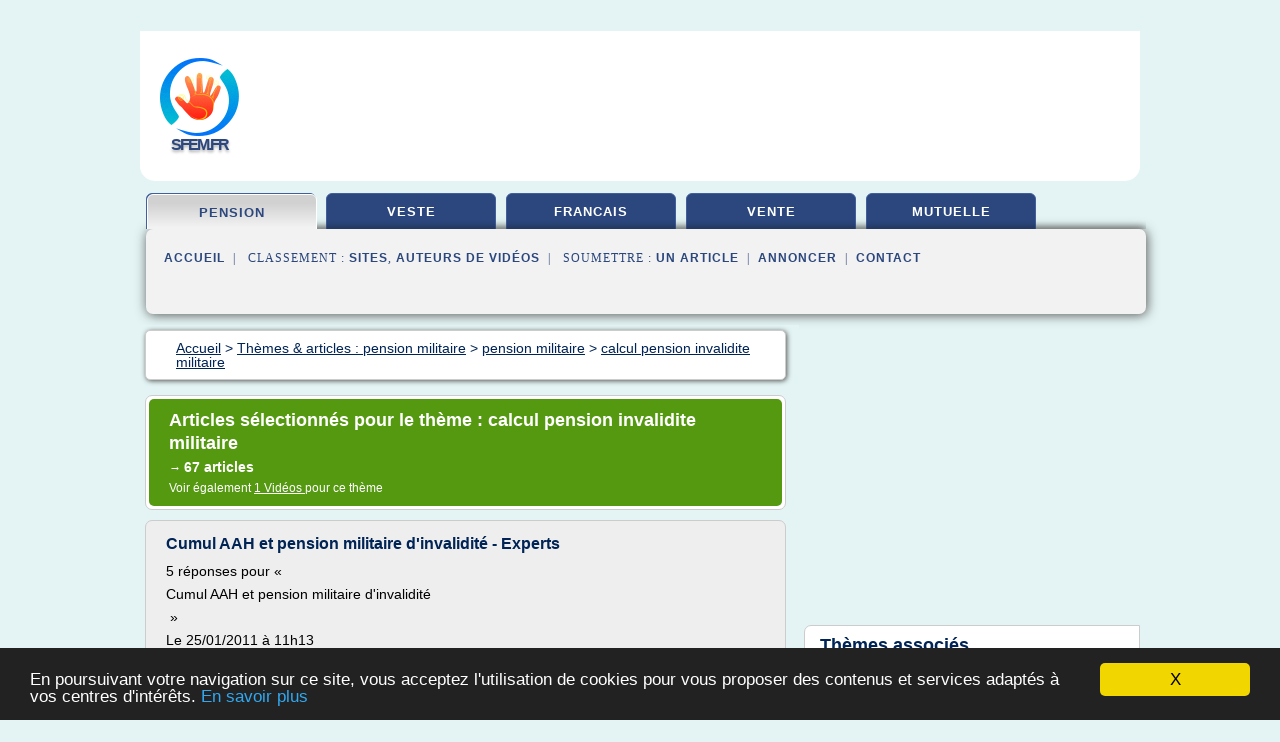

--- FILE ---
content_type: text/html; charset=UTF-8
request_url: https://www.sfem.fr/militaire/c,k/bloglist/calcul+pension+invalidite+militaire,0
body_size: 119235
content:
<html><head><title>calcul pension invalidite militaire :
              Cumul AAH et pension militaire d'invalidit&#xE9; - Experts
                (article) 
              </title><meta http-equiv="content-type" content="text/html; charset=utf-8"/><meta name="description" content="Sites sur calcul pension invalidite militaire: ; "/><meta name="keywords" content="pension militaire, calcul pension invalidite militaire, vid&#xE9;os, article, videos, articles, video, vid&#xE9;o"/><meta content="General" name="rating"/><link href="/taggup/css/style,v2.css" rel="stylesheet" type="text/css"/><link href="/taggup/css/fluid_grid.css" rel="stylesheet" type="text/css"/><link href="/taggup/css/glow-tabs/tabs.css" rel="stylesheet" type="text/css"/><script type="text/javascript" src="/taggup//js/taggup.js"><!--NOT EMPTY--></script><script src="/taggup/domains/common/jquery/js/jquery-1.7.1.min.js"><!--NOT EMPTY--></script><script src="/taggup/domains/common/jquery/js/jquery-ui-1.8.17.custom.min.js"><!--NOT EMPTY--></script><link href="/taggup/domains/common/jquery/css/ui-lightness/jquery-ui-1.8.17.custom.css" media="all" type="text/css" rel="stylesheet"/><script type="text/javascript" src="/taggup/domains/common/windows_js_1.3/javascripts/prototype.js"><!--NOT EMPTY--></script><script type="text/javascript" src="/taggup/domains/common/windows_js_1.3/javascripts/window.js"><!--NOT EMPTY--></script><script type="text/javascript" src="/taggup/domains/common/windows_js_1.3/javascripts/effects.js"><!--NOT EMPTY--></script><script type="text/javascript" src="/taggup/domains/common/windows_js_1.3/javascripts/window_ext.js"><!--NOT EMPTY--></script><link href="/taggup/domains/common/windows_js_1.3/themes/default.css" rel="stylesheet" type="text/css"/><script type="text/javascript">var switchTo5x=true;</script>
<script type="text/javascript" src="https://w.sharethis.com/button/buttons.js"></script>
<script type="text/javascript" src="https://s.sharethis.com/loader.js"></script>

<script type="text/javascript">

   jQuery.noConflict();

   jQuery(document).ready(function(){
     jQuery("a.ext").click(function(){ 
        var url = this.href;

        jQuery.ajax({
        async: false,
        type: "GET",
        url: "/logger", 
        data: {
                sid: Math.random(), 
                clicked: url,
		source: window.location.href
        },
        contentType: "application/x-www-form-urlencoded; charset=UTF-8",
        cache: false
        });
        return true; 
    });
  });

  </script><meta name="viewport" content="width=device-width, initial-scale=1"/><script async="" src="//pagead2.googlesyndication.com/pagead/js/adsbygoogle.js"></script><script>
	  (adsbygoogle = window.adsbygoogle || []).push({
	    google_ad_client: "ca-pub-0960210551554417",
	    enable_page_level_ads: true
	  });
	</script></head><body id="top"><script type="text/javascript">
  window.google_analytics_uacct = "UA-1031560-1"
</script>
<center><div id="fixed_header"><div id="fixed_header_logo"><a href="/"><img border="0" src="/logo.png"/></a></div><div id="fixed_header_menu" style="padding-right: 30px"><a onclick="Element.show('navigation_menu'); Element.hide('show_menu');Element.show('hide_menu');" id="show_menu" style="cursor: pointer">Menu</a><a onclick="Element.hide('navigation_menu'); Element.hide('hide_menu');Element.show('show_menu');" id="hide_menu" style="cursor: pointer">Fermer Menu</a></div></div><script type="text/javascript">
    Element.hide('hide_menu');
  </script><div id="fixed_header_mobile"><div id="fixed_header_logo"><a href="/"><img border="0" src="/logo.png"/></a></div><div id="fixed_header_menu" style="padding-right: 30px"><a onclick="Element.show('navigation_menu'); Element.hide('show_mobile_menu');Element.show('hide_mobile_menu');" id="show_mobile_menu" style="cursor: pointer">Menu</a><a onclick="Element.hide('navigation_menu'); Element.hide('hide_mobile_menu');Element.show('show_mobile_menu');" id="hide_mobile_menu" style="cursor: pointer">Fermer Menu</a></div></div><script type="text/javascript">
    Element.hide('hide_mobile_menu');
  </script><script type="text/javascript"><!--
     if(jQuery(window).outerWidth() > 768){
       jQuery("#fixed_header").hide();
     }

     jQuery(window).resize(function () {
        jQuery("#navigation_menu").hide();
        jQuery("#hide_mobile_menu").hide();
        jQuery("#show_mobile_menu").show();
        jQuery("#hide_menu").hide();
        jQuery("#show_menu").show();
        if (jQuery(this).scrollTop() > 80) {
           jQuery("#fixed_header").show();
        } else {
           jQuery("#fixed_header").hide();
        }
     });


     jQuery(window).scroll(function () { 
	jQuery("#navigation_menu").hide();
	jQuery("#hide_mobile_menu").hide();
	jQuery("#show_mobile_menu").show();
	jQuery("#hide_menu").hide();
	jQuery("#show_menu").show();

	if (jQuery(this).scrollTop() > 80) {
           jQuery("#fixed_header").show();
	} else {
	   jQuery("#fixed_header").hide();
	}
     });

      --></script><div id="container"><!--header-top--><div class="logo_container"><table cellspacing="0" cellpadding="10" border="0"><tr><td align="center">      <a href="/">
        <img border="0" src="/logo.png"/>
      </a>
      <div class="logo"><a>sfem.fr</a></div>

</td><td><div class="header_banner_ad"><!-- CSS dans style,v2.css
-->


<script type="text/javascript">
<!--
        google_ad_client = "pub-0960210551554417";
        /* pageheader */
        google_ad_slot = "9359404680";
        google_ad_width = 728;
        google_ad_height = 90;
        //-->
        </script>
        <script type="text/javascript"
                src="https://pagead2.googlesyndication.com/pagead/show_ads.js">
        <!--NOT EMPTY-->
        </script>




</div></td></tr></table></div><div id="navigation_menu"><ul><li><a href="/index.html">Accueil</a></li><li><a href="/index.html" id="current" class="selected"> Pension Militaire</a></li><li><a href="/militaire/2/veste+militaire.html"> Veste Militaire</a></li><li><a href="/militaire/3/militaire+francais.html"> Militaire Francais</a></li><li><a href="/militaire/4/vente+militaire.html"> Vente Militaire</a></li><li><a href="/militaire/5/mutuelle+militaire.html"> Mutuelle Militaire</a></li><li><a href="/militaire/top/blogs/0">Classement de Sites</a></li><li><a href="/militaire/top/producers/0">Classement Auteurs de Vid&#xE9;os</a></li><li><a rel="nofollow" href="/submit.php">
        Soumettre 
      un article</a></li><li><a rel="nofollow" href="/advertise.php">Annoncer</a></li><li><a rel="nofollow" href="/contact.php">Contact</a></li></ul></div><script type="text/javascript">
             Element.hide('navigation_menu');
           </script><div id="header"><ul id="navigation"><li id="current" class="selected"><a href="/index.html">pension</a></li><li><a href="/militaire/2/veste+militaire.html">veste</a></li><li><a href="/militaire/3/militaire+francais.html">francais</a></li><li><a href="/militaire/4/vente+militaire.html">vente</a></li><li><a href="/militaire/5/mutuelle+militaire.html">mutuelle</a></li><li class="shadow"/></ul><div id="subnavigation"><span>&#xA0;&#xA0;</span><a href="/index.html">Accueil</a><span>&#xA0;&#xA0;|&#xA0;&#xA0; 
        Classement :
      </span><a href="/militaire/top/blogs/0">Sites</a><span>, </span><a href="/militaire/top/producers/0">Auteurs de Vid&#xE9;os</a><span>&#xA0;&#xA0;|&#xA0;&#xA0; 
        Soumettre :
      </span><a rel="nofollow" href="/submit.php">un article</a><span>&#xA0;&#xA0;|&#xA0;&#xA0;</span><a rel="nofollow" href="/advertise.php">Annoncer</a><span>&#xA0;&#xA0;|&#xA0;&#xA0;</span><a rel="nofollow" href="/contact.php">Contact</a><div id="header_ad"><script type="text/javascript"><!--
        google_ad_client = "pub-0960210551554417";
        /* 728x15, created 3/31/11 */
        google_ad_slot = "0839699374";
        google_ad_width = 728;
        google_ad_height = 15;
        //-->
        </script>
        <script type="text/javascript"
        src="https://pagead2.googlesyndication.com/pagead/show_ads.js">
          <!--NOT EMPTY-->
        </script>
</div></div></div><div id="content"><div id="path"><ol vocab="http://schema.org/" typeof="BreadcrumbList" id="path_BreadcrumbList"><li property="itemListElement" typeof="ListItem"><a property="item" typeof="WebPage" href="/index.html"><span property="name">Accueil</span></a><meta property="position" content="1"/></li><li><span> &gt; </span></li><li property="itemListElement" typeof="ListItem"><a class="selected" property="item" typeof="WebPage" href="/index.html"><span property="name">Th&#xE8;mes &amp; articles :
                            pension militaire</span></a><meta property="position" content="2"/></li><li><span> &gt; </span></li><li property="itemListElement" typeof="ListItem"><a href="/militaire/c,k/bloglist/pension+militaire,0" typeof="WebPage" property="item"><span property="name">pension militaire</span></a><meta property="position" content="3"/></li><li><span> &gt; </span></li><li property="itemListElement" typeof="ListItem"><a href="/militaire/c,k/bloglist/calcul+pension+invalidite+militaire,0" typeof="WebPage" property="item"><span property="name">calcul pension invalidite militaire</span></a><meta property="position" content="4"/></li></ol></div><div id="main_content"><div class="pagination"><div class="pagination_inner"><p class="hilite">
        Articles s&#xE9;lectionn&#xE9;s pour le th&#xE8;me : 
      calcul pension invalidite militaire</p><p> 
		      &#x2192; <span class="bold">67
        articles 
      </span></p><p>
         Voir &#xE9;galement
      <a href="/militaire/c,k/videolist/calcul+pension+invalidite+militaire,0">1 
        Vid&#xE9;os
      </a>
        pour ce th&#xE8;me
      </p></div></div><div id="itemList"><div class="evenItem"><h1>Cumul AAH et pension militaire d'invalidit&#xE9; - Experts</h1><p>5 r&#xE9;ponses pour &#xAB;&#xA0;</p><p>Cumul AAH et pension militaire d'invalidit&#xE9;</p><p>&#xA0;&#xBB;</p><p>Le 25/01/2011 &#xE0; 11h13</p><p>[ ! ]</p><p>Bonjour, la pension d'invalidit&#xE9; Militaire et l'AAH peuvent se cumuler, la pension d'invalidit&#xE9; Militaire n'&#xE9;tant d&#xE9;clar&#xE9;e aux imp&#xF4;ts, donc elle n'est pas prise en compte par la C A F seul les revenus imposables rentrent dans le calcul de l'AAH par la CAF.</p><p>Le 25/01/2011 &#xE0; 11h52</p><p>[ ! ]</p><p>Bonjour et merci pour la r&#xE9;ponse, sauriez-vous sur quels textes je pourrais m'appuyer pour faire flancher la C.A.F. pour le cumul de l'A.A.H. et de la pension militaire d'invalidit&#xE9; ? De plus ma pension militaire d'invalidit&#xE9; est...<read_more/></p><p><a target="_blank" href="/militaire/blog/experts-univers.com/0#http://experts-univers.com/cumul-aah-et-pension-militaire-invalidite.html" class="ext" rel="nofollow">
        Lire la suite
      <img class="icon" border="0" src="/taggup/domains/common/ext_arrow.png"/></a></p><p><br/><span class="property">
        Site :
      </span><a href="/militaire/blog/experts-univers.com/0">http://experts-univers.com</a></p><p><span class="property">
        Th&#xE8;mes li&#xE9;s 
      : </span><a href="/militaire/c,k/bloglist/pension+d+invalidite+militaire+et+impots,0" style="font-size: &#10;      12px&#10;    ;">pension d'invalidite militaire et impots</a> /
         <a href="/militaire/c,k/bloglist/code+des+pensions+militaires+d+invalidite,0" style="font-size: &#10;      14px&#10;    ;">code des pensions militaires d'invalidite</a> /
         <a href="/militaire/c,k/bloglist/pension+d+invalidite+militaire+calcul,0" style="font-size: &#10;      14px&#10;    ;">pension d'invalidite militaire calcul</a> /
         <a href="/militaire/c,k/bloglist/pension+militaire+d+invalidite,0" style="font-size: &#10;      16px&#10;    ;">pension militaire d'invalidite</a> /
         <a href="/militaire/c,k/bloglist/code+des+pension+militaire+d+invalidite,0" style="font-size: &#10;      14px&#10;    ;">code des pension militaire d invalidite</a></p><div class="tag_ad">

<style type="text/css">
@media (min-width: 769px) {
div.tag_ad_1_desktop {  }
div.tag_ad_1_mobile { display: none }
}

@media (max-width: 768px) {
div.tag_ad_1_mobile {  }
div.tag_ad_1_desktop { display: none }
}

</style>

<div class="tag_ad_1_desktop">

<script type="text/javascript"><!--
        google_ad_client = "pub-0960210551554417";
        /* 468x15, created 3/31/11 */
        google_ad_slot = "8030561878";
        google_ad_width = 468;
        google_ad_height = 15;
        //-->
        </script>
        <script type="text/javascript"
        src="https://pagead2.googlesyndication.com/pagead/show_ads.js">
          <!--NOT EMPTY-->
        </script>

</div>


<div class="tag_ad_1_mobile">

<script async src="//pagead2.googlesyndication.com/pagead/js/adsbygoogle.js"></script>
<!-- responsive-text-display -->
<ins class="adsbygoogle"
     style="display:block"
     data-ad-client="ca-pub-0960210551554417"
     data-ad-slot="9996705600"
     data-ad-format="auto"></ins>
<script>
(adsbygoogle = window.adsbygoogle || []).push({});
</script>

</div>
</div></div><div class="oddItem"><h2>Dijon | Harmonisation des pensions militaires d&#x2019;invalidit&#xE9;</h2><p>Le Code des pensions militaires d'invalidit&#xE9; et des victimes de la guerre octroie une pension militaire d'invalidit&#xE9; aux militaires quel que soit leur corps d'appartenance pour r&#xE9;parer les cons&#xE9;quences d'une infirmit&#xE9; r&#xE9;sultant de blessures re&#xE7;ues par suite d'&#xE9;v&#xE9;nements de guerre ou d'accidents dont ils ont &#xE9;t&#xE9; victimes &#xE0; l'occasion du service ou de maladies contract&#xE9;es par le fait...<read_more/></p><p><a target="_blank" href="/militaire/blog/www.bienpublic.com/0#http://www.bienpublic.com/grand-dijon/2012/11/21/harmonisation-des-pensions-militaires-d-invalidite" class="ext" rel="nofollow">
        Lire la suite
      <img class="icon" border="0" src="/taggup/domains/common/ext_arrow.png"/></a></p><p><br/><span class="property">
        Site :
      </span><a href="/militaire/blog/www.bienpublic.com/0">http://www.bienpublic.com</a></p><p><span class="property">
        Th&#xE8;mes li&#xE9;s 
      : </span><a href="/militaire/c,k/bloglist/calcul+pension+militaire+d+invalidite+au+taux+du+grade,0" style="font-size: &#10;      12px&#10;    ;">calcul pension militaire d'invalidite au taux du grade</a> /
         <a href="/militaire/c,k/bloglist/pension+militaire+d+invalidite+alignement+des+taux,0" style="font-size: &#10;      12px&#10;    ;">pension militaire d invalidite alignement des taux</a> /
         <a href="/militaire/c,k/bloglist/service+des+pensions+militaires+d+invalidite+la+rochelle,0" style="font-size: &#10;      11px&#10;    ;">service des pensions militaires d'invalidite la rochelle</a> /
         <a href="/militaire/c,k/bloglist/code+des+pensions+militaires+d+invalidite,0" style="font-size: &#10;      14px&#10;    ;">code des pensions militaires d'invalidite</a> /
         <a href="/militaire/c,k/bloglist/code+des+pension+militaire+d+invalidite,0" style="font-size: &#10;      14px&#10;    ;">code des pension militaire d invalidite</a></p><div class="tag_ad">

<style type="text/css">
@media (min-width: 769px) {
div.tag_ad_2_desktop {  }
div.tag_ad_2_mobile { display: none }
}

@media (max-width: 768px) {
div.tag_ad_2_mobile {  }
div.tag_ad_2_desktop { display: none }
}

</style>

<div class="tag_ad_2_desktop">

<script type="text/javascript"><!--
        google_ad_client = "pub-0960210551554417";
        /* 468x15, created 3/31/11 */
        google_ad_slot = "8030561878";
        google_ad_width = 468;
        google_ad_height = 15;
        //-->
        </script>
        <script type="text/javascript"
        src="https://pagead2.googlesyndication.com/pagead/show_ads.js">
          <!--NOT EMPTY-->
        </script>

</div>


<div class="tag_ad_2_mobile">

<script async src="//pagead2.googlesyndication.com/pagead/js/adsbygoogle.js"></script>
<!-- responsive-text-display -->
<ins class="adsbygoogle"
     style="display:block"
     data-ad-client="ca-pub-0960210551554417"
     data-ad-slot="9996705600"
     data-ad-format="auto"></ins>
<script>
(adsbygoogle = window.adsbygoogle || []).push({});
</script>

</div>
</div></div><div class="evenItem"><h2>Retraites de l'&#xC9;tat - Le calcul de la pension</h2><p>Imprimer</p><p>Le taux d'invalidit&#xE9;</p><p>Au titre du code des pensions militaires d'invalidit&#xE9; et des victimes de guerre, le droit &#xE0; pension est ouvert pour les blessures ou maladies contract&#xE9;es par le fait o&#xF9; &#xE0; l'occasion du service, d&#xE8;s lors que les infirmit&#xE9;s atteignent un taux minimum d'invalidit&#xE9;.</p><p>Ainsi, une pension est attribu&#xE9;e lorsque le taux d'invalidit&#xE9; atteint&#xA0;:&#xA0;</p><p>pour les infirmit&#xE9;s...<read_more/></p><p><a target="_blank" href="/militaire/blog/retraitesdeletat.gouv.fr/0#https://retraitesdeletat.gouv.fr/invalidite/la-pension-militaire/le-calcul-de-la-pension" class="ext" rel="nofollow">
        Lire la suite
      <img class="icon" border="0" src="/taggup/domains/common/ext_arrow.png"/></a></p><p><br/><span class="property">
        Site :
      </span><a href="/militaire/blog/retraitesdeletat.gouv.fr/0">https://retraitesdeletat.gouv.fr</a></p><p><span class="property">
        Th&#xE8;mes li&#xE9;s 
      : </span><a href="/militaire/c,k/bloglist/service+des+pensions+militaires+d+invalidite+la+rochelle,0" style="font-size: &#10;      11px&#10;    ;">service des pensions militaires d'invalidite la rochelle</a> /
         <a href="/militaire/c,k/bloglist/code+des+pensions+civiles+et+militaires+d+invalidite,0" style="font-size: &#10;      14px&#10;    ;">code des pensions civiles et militaires d'invalidite</a> /
         <a href="/militaire/c,k/bloglist/code+des+pensions+militaires+d+invalidite,0" style="font-size: &#10;      14px&#10;    ;">code des pensions militaires d'invalidite</a> /
         <a href="/militaire/c,k/bloglist/pension+d+invalidite+militaire+la+rochelle,0" style="font-size: &#10;      11px&#10;    ;">pension d'invalidite militaire la rochelle</a> /
         <a href="/militaire/c,k/bloglist/pension+d+invalidite+militaire+calcul,0" style="font-size: &#10;      14px&#10;    ;">pension d'invalidite militaire calcul</a></p><div class="tag_ad">
<script async src="//pagead2.googlesyndication.com/pagead/js/adsbygoogle.js"></script>
<!-- responsive-text-display -->
<ins class="adsbygoogle"
     style="display:block"
     data-ad-client="ca-pub-0960210551554417"
     data-ad-slot="9996705600"
     data-ad-format="auto"></ins>
<script>
(adsbygoogle = window.adsbygoogle || []).push({});
</script>

</div></div><div class="oddItem"><h2>R&#xE9;forme (invalidit&#xE9; ou infirmit&#xE9;) militaire suite &#xE0; ...</h2><p>Bonjour,</p><p>&#xA0;</p><p>Voici les textes qui r&#xE9;pondent &#xE0; votre question concernant les pensions de retraite susceptibles de vous &#xEA;tre servies&#xA0;:</p><p>&#xA0;</p><p>Article L1 du Code des pensions civiles et militaires de retraite</p><p>La pension est une allocation p&#xE9;cuniaire personnelle et viag&#xE8;re accord&#xE9;e aux fonctionnaires civils et militaires et, apr&#xE8;s leur d&#xE9;c&#xE8;s, &#xE0; leurs ayants cause d&#xE9;sign&#xE9;s par la loi, en...<read_more/></p><p><a target="_blank" href="/militaire/blog/www.droitissimo.com/0#http://www.droitissimo.com/forum/chomage/reforme-apres-7-ans-7-mois-quoi-ais-droit" class="ext" rel="nofollow">
        Lire la suite
      <img class="icon" border="0" src="/taggup/domains/common/ext_arrow.png"/></a></p><p><span class="property">Date: </span>2017-03-12 10:45:04<br/><span class="property">
        Site :
      </span><a href="/militaire/blog/www.droitissimo.com/0">http://www.droitissimo.com</a></p><p><span class="property">
        Th&#xE8;mes li&#xE9;s 
      : </span><a href="/militaire/c,k/bloglist/code+des+pensions+civiles+et+militaires+d+invalidite,0" style="font-size: &#10;      14px&#10;    ;">code des pensions civiles et militaires d'invalidite</a> /
         <a href="/militaire/c,k/bloglist/article+l2+du+code+des+pensions+militaires+d+invalidite,0" style="font-size: &#10;      11px&#10;    ;">article l2 du code des pensions militaires d'invalidite</a> /
         <a href="/militaire/c,k/bloglist/code+des+pensions+militaires+d+invalidite,0" style="font-size: &#10;      14px&#10;    ;">code des pensions militaires d'invalidite</a> /
         <a href="/militaire/c,k/bloglist/code+des+pensions+militaires+de+retraite,0" style="font-size: &#10;      14px&#10;    ;">code des pensions militaires de retraite</a> /
         <a href="/militaire/c,k/bloglist/pension+d+invalidite+militaire+calcul,0" style="font-size: &#10;      14px&#10;    ;">pension d'invalidite militaire calcul</a></p></div><div class="evenItem"><h2>Code, Pensions, Militaires | Imp&#xF4;ts - Le Particulier</h2><p>Calcul de l'IR : les veufs ou veuves</p><p>24/01/2011</p><p>- vous &#xEA;tes titulaire d'une pension pr&#xE9;vue par les dispositions du code des pensions militaires d'invalidit&#xE9; et des victimes de guerre, pour une invalidit&#xE9; d'au moins 40 %.&#xA0;&#xA0;[...] - vous &#xEA;tes veuve (veuf) de guerre de fonctionnaire et avez opt&#xE9; pour le versement de la pension civile exceptionnelle pr&#xE9;vue par le code des pensions civiles et...<read_more/></p><p><a target="_blank" href="/militaire/blog/droits.leparticulier.fr/0#http://droits.leparticulier.fr/_impots/code-pensions-militaires.html" class="ext" rel="nofollow">
        Lire la suite
      <img class="icon" border="0" src="/taggup/domains/common/ext_arrow.png"/></a></p><p><br/><span class="property">
        Site :
      </span><a href="/militaire/blog/droits.leparticulier.fr/0">http://droits.leparticulier.fr</a></p><p><span class="property">
        Th&#xE8;mes li&#xE9;s 
      : </span><a href="/militaire/c,k/bloglist/code+des+pensions+civiles+et+militaires+d+invalidite,0" style="font-size: &#10;      14px&#10;    ;">code des pensions civiles et militaires d'invalidite</a> /
         <a href="/militaire/c,k/bloglist/code+des+pensions+militaires+d+invalidite,0" style="font-size: &#10;      14px&#10;    ;">code des pensions militaires d'invalidite</a> /
         <a href="/militaire/c,k/bloglist/pension+d+invalidite+militaire+pour+veuve,0" style="font-size: &#10;      14px&#10;    ;">pension d'invalidite militaire pour veuve</a> /
         <a href="/militaire/c,k/bloglist/pension+d+invalidite+militaire+et+impots,0" style="font-size: &#10;      12px&#10;    ;">pension d'invalidite militaire et impots</a> /
         <a href="/militaire/c,k/bloglist/pension+d+invalidite+militaire+calcul,0" style="font-size: &#10;      14px&#10;    ;">pension d'invalidite militaire calcul</a></p></div><div class="oddItem"><h2>Carac - Retraite mutualiste du combattant : nouveau ...</h2><p>Retraite mutualiste du combattant : nouveau plafond de rente major&#xE9;e</p><p>3 octobre 2016</p><p>L'arr&#xEA;t&#xE9; du 25 ao&#xFB;t 2016 (paru au Journal Officiel du 6 septembre 2016) porte la valeur du point d'indice de pension militaire d'invalidit&#xE9; &#xE0; 14,04 EUR &#xE0; compter du 1er janvier 2016, ce qui a pour effet de porter le plafond de rente major&#xE9;e par l'Etat de la Retraite Mutualiste du Combattant...<read_more/></p><p><a target="_blank" href="/militaire/blog/www.carac.fr/0#http://www.carac.fr/Carac/Espace-infos/Actualites/retraite-mutualiste-du-combattant-nouveau-plafond-de-rente-majoree2" class="ext" rel="nofollow">
        Lire la suite
      <img class="icon" border="0" src="/taggup/domains/common/ext_arrow.png"/></a></p><p><br/><span class="property">
        Site :
      </span><a href="/militaire/blog/www.carac.fr/0">http://www.carac.fr</a></p><p><span class="property">
        Th&#xE8;mes li&#xE9;s 
      : </span><a href="/militaire/c,k/bloglist/pension+d+invalidite+militaire+calcul,0" style="font-size: &#10;      14px&#10;    ;">pension d'invalidite militaire calcul</a> /
         <a href="/militaire/c,k/bloglist/pension+militaire+d+invalidite,0" style="font-size: &#10;      16px&#10;    ;">pension militaire d'invalidite</a> /
         <a href="/militaire/c,k/bloglist/pension+d+invalidite+militaire+et+retraite,0" style="font-size: &#10;      14px&#10;    ;">pension d'invalidite militaire et retraite</a> /
         <a href="/militaire/c,k/bloglist/pension+d+invalidite+militaire,0" style="font-size: &#10;      16px&#10;    ;">pension d invalidite militaire</a> /
         <a href="/militaire/c,k/bloglist/calcul+pension+invalidite+militaire+retraite,0" style="font-size: &#10;      14px&#10;    ;">calcul pension invalidite militaire retraite</a></p></div><div class="evenItem"><h2>Compensation du handicap chez l'adulte: la Pension ...</h2><p>Compensation du handicap chez l'adulte: la Pension Militaire d'Invalidit&#xE9; (PMI)</p><p>Pour autant que l'accident et la maladie que vous subissez ait &#xE9;t&#xE9; reconnu imputable au service, vous pourrez b&#xE9;n&#xE9;ficier d'une Pension Militaire d'Invalidit&#xE9;. Cr&#xE9;&#xE9; d&#xE8;s 1919 pour les militaires souffrant d'une infirmit&#xE9; due &#xE0; la guerre, et, en cas de d&#xE9;c&#xE8;s des militaires, pour venir en aide aux veuves,...<read_more/></p><p><a target="_blank" href="/militaire/blog/unclassified/0#http://reseaufamilleshandicap3.blogspot.com/p/compensation-du-handicap-chez-ladulte_15.html" class="ext" rel="nofollow">
        Lire la suite
      <img class="icon" border="0" src="/taggup/domains/common/ext_arrow.png"/></a></p><p><span class="property">Date: </span>2014-10-03 05:49:32<br/><span class="property">
        Site :
      </span>http://reseaufamilleshandicap3.blogspot.com</p><p><span class="property">
        Th&#xE8;mes li&#xE9;s 
      : </span><a href="/militaire/c,k/bloglist/service+des+pensions+militaires+d+invalidite+la+rochelle,0" style="font-size: &#10;      11px&#10;    ;">service des pensions militaires d'invalidite la rochelle</a> /
         <a href="/militaire/c,k/bloglist/code+des+pensions+civiles+et+militaires+d+invalidite,0" style="font-size: &#10;      14px&#10;    ;">code des pensions civiles et militaires d'invalidite</a> /
         <a href="/militaire/c,k/bloglist/article+115+du+code+des+pensions+militaires+d+invalidite,0" style="font-size: &#10;      12px&#10;    ;">article 115 du code des pensions militaires d'invalidite</a> /
         <a href="/militaire/c,k/bloglist/code+des+pensions+militaires+d+invalidite,0" style="font-size: &#10;      14px&#10;    ;">code des pensions militaires d'invalidite</a> /
         <a href="/militaire/c,k/bloglist/pension+d+invalidite+militaire+pour+veuve,0" style="font-size: &#10;      14px&#10;    ;">pension d'invalidite militaire pour veuve</a></p></div><div class="oddItem"><h2>La retraite des militaires - Page 5</h2><p>La pension militaire peut &#xEA;tre cumul&#xE9;e avec la pension militaire d'invalidit&#xE9;.</p><p>Elle peut &#xE9;galement &#xEA;tre cumul&#xE9;e avec les revenus provenant d'une activit&#xE9; du secteur priv&#xE9;.</p><p>La pension militaire peut &#xEA;tre cumul&#xE9;e avec le montant des revenus d'activit&#xE9; vers&#xE9;s par l'un des employeurs suivants :</p><p>les administrations de l'Etat et leurs &#xE9;tablissements publics ne pr&#xE9;sentant pas un caract&#xE8;re...<read_more/></p><p><a target="_blank" href="/militaire/blog/www.retraite.net/0#http://www.retraite.net/retraite-militaire,d24-5.html" class="ext" rel="nofollow">
        Lire la suite
      <img class="icon" border="0" src="/taggup/domains/common/ext_arrow.png"/></a></p><p><br/><span class="property">
        Site :
      </span><a href="/militaire/blog/www.retraite.net/0">retraite.net</a></p><p><span class="property">
        Th&#xE8;mes li&#xE9;s 
      : </span><a href="/militaire/c,k/bloglist/pension+d+invalidite+militaire+reversion,0" style="font-size: &#10;      12px&#10;    ;">pension d'invalidite militaire reversion</a> /
         <a href="/militaire/c,k/bloglist/reversion+pension+militaire+d+invalidite,0" style="font-size: &#10;      12px&#10;    ;">reversion pension militaire d invalidite</a> /
         <a href="/militaire/c,k/bloglist/pension+d+invalidite+militaire+montant,0" style="font-size: &#10;      14px&#10;    ;">pension d'invalidite militaire montant</a> /
         <a href="/militaire/c,k/bloglist/pension+d+invalidite+militaire+et+retraite,0" style="font-size: &#10;      14px&#10;    ;">pension d'invalidite militaire et retraite</a> /
         <a href="/militaire/c,k/bloglist/pension+d+invalidite+militaire+calcul,0" style="font-size: &#10;      14px&#10;    ;">pension d'invalidite militaire calcul</a></p></div><div class="evenItem"><h2>Site officiel de l'UNPRG - Retraites et pensions</h2><p>408 ko  - Derni&#xE8;res modifications : 31/10/2013</p><p>Titre</p><p>Retraite additionnelle, une r&#xE9;gulation tr&#xE8;s attendue.</p><p>Suite &#xE0; de nombreuses r&#xE9;clamations sur le r&#xE8;glement de la retraite additionnelle due notamment aux r&#xE9;servistes de la Gendarmerie, l'UNPRG a adress&#xE9; un courrier en date du 13 septembre 2010 au Directeur g&#xE9;n&#xE9;ral de la gendarmerie.</p><p>&#xA0;Ce courrier mettait en exergue le non paiement, par...<read_more/></p><p><a target="_blank" href="/militaire/blog/unclassified/0#http://www.unprg.fr/benefice-retraite-anciens-afn.aspx" class="ext" rel="nofollow">
        Lire la suite
      <img class="icon" border="0" src="/taggup/domains/common/ext_arrow.png"/></a></p><p><br/><span class="property">
        Site :
      </span>http://www.unprg.fr</p><p><span class="property">
        Th&#xE8;mes li&#xE9;s 
      : </span><a href="/militaire/c,k/bloglist/calcul+pension+militaire+d+invalidite+au+taux+du+grade,0" style="font-size: &#10;      12px&#10;    ;">calcul pension militaire d'invalidite au taux du grade</a> /
         <a href="/militaire/c,k/bloglist/pension+d+invalidite+militaire+calcul,0" style="font-size: &#10;      14px&#10;    ;">pension d'invalidite militaire calcul</a> /
         <a href="/militaire/c,k/bloglist/refonte+du+code+des+pensions+militaires+d+invalidite,0" style="font-size: &#10;      12px&#10;    ;">refonte du code des pensions militaires d'invalidite</a> /
         <a href="/militaire/c,k/bloglist/code+des+pensions+militaires+d+invalidite,0" style="font-size: &#10;      14px&#10;    ;">code des pensions militaires d'invalidite</a> /
         <a href="/militaire/c,k/bloglist/pension+d+invalidite+militaire+et+retraite,0" style="font-size: &#10;      14px&#10;    ;">pension d'invalidite militaire et retraite</a></p></div><div class="oddItem"><h2>Le r&#xE9;gime des pensions militaires est-il adapt&#xE9; aux ...</h2><p>Le montant des pensions, contrairement aux soldes d'active, prend pas en compte le statut marital, ni du nombre d'enfants &#xE0; charge.</p><p>Le calcul des pensions de retraite dans les forces arm&#xE9;es am&#xE9;ricaines est l&#xE9;g&#xE8;rement diff&#xE9;rent selon les services. D'une mani&#xE8;re g&#xE9;n&#xE9;rale, il prend en compte le total des ann&#xE9;es d'activit&#xE9; plus celles effectu&#xE9;es dans la r&#xE9;serve.</p><p>Il existe trois cas de...<read_more/></p><p><a target="_blank" href="/militaire/blog/www.senat.fr/0#https://www.senat.fr/rap/r07-236/r07-23631.html" class="ext" rel="nofollow">
        Lire la suite
      <img class="icon" border="0" src="/taggup/domains/common/ext_arrow.png"/></a></p><p><span class="property">Date: </span>2010-12-21 19:02:28<br/><span class="property">
        Site :
      </span><a href="/militaire/blog/www.senat.fr/0">senat.fr</a></p><p><span class="property">
        Th&#xE8;mes li&#xE9;s 
      : </span><a href="/militaire/c,k/bloglist/pension+d+invalidite+militaire+et+retraite,0" style="font-size: &#10;      14px&#10;    ;">pension d'invalidite militaire et retraite</a> /
         <a href="/militaire/c,k/bloglist/pension+d+invalidite+militaire+pour+veuve,0" style="font-size: &#10;      14px&#10;    ;">pension d'invalidite militaire pour veuve</a> /
         <a href="/militaire/c,k/bloglist/code+des+pensions+militaires+d+invalidite,0" style="font-size: &#10;      14px&#10;    ;">code des pensions militaires d'invalidite</a> /
         <a href="/militaire/c,k/bloglist/pension+d+invalidite+militaire+montant,0" style="font-size: &#10;      14px&#10;    ;">pension d'invalidite militaire montant</a> /
         <a href="/militaire/c,k/bloglist/pension+d+invalidite+militaire+reversion,0" style="font-size: &#10;      12px&#10;    ;">pension d'invalidite militaire reversion</a></p></div><div class="evenItem"><h2>IR - bofip.impots.gouv.fr</h2><p>IR - Liquidation - Calcul du quotient familial - Majorations pour les personnes invalides et les anciens combattants</p><p>I. Majoration pour enfants invalides &#xE0; charge</p><p>A. Principe</p><p>1</p><p>Conform&#xE9;ment au 2 de l' article 195 du code g&#xE9;n&#xE9;ral des imp&#xF4;ts (CGI) , les enfants titulaires de la carte d'invalidit&#xE9; pr&#xE9;vue &#xE0; l' article L. 241-3 du code de l'action sociale et des familles (CASF) ouvrent droit...<read_more/></p><p><a target="_blank" href="/militaire/blog/bofip.impots.gouv.fr/0#http://bofip.impots.gouv.fr/bofip/2136-PGP" class="ext" rel="nofollow">
        Lire la suite
      <img class="icon" border="0" src="/taggup/domains/common/ext_arrow.png"/></a></p><p><br/><span class="property">
        Site :
      </span><a href="/militaire/blog/bofip.impots.gouv.fr/0">http://bofip.impots.gouv.fr</a></p><p><span class="property">
        Th&#xE8;mes li&#xE9;s 
      : </span><a href="/militaire/c,k/bloglist/code+des+pensions+civiles+et+militaires+de+retraites+art.+l+28,0" style="font-size: &#10;      12px&#10;    ;">code des pensions civiles et militaires de retraites art. l'28</a> /
         <a href="/militaire/c,k/bloglist/code+des+pensions+civiles+et+militaires+d+invalidite,0" style="font-size: &#10;      14px&#10;    ;">code des pensions civiles et militaires d'invalidite</a> /
         <a href="/militaire/c,k/bloglist/code+des+pensions+militaires+d+invalidite,0" style="font-size: &#10;      14px&#10;    ;">code des pensions militaires d'invalidite</a> /
         <a href="/militaire/c,k/bloglist/pension+d+invalidite+militaire+pour+veuve,0" style="font-size: &#10;      14px&#10;    ;">pension d'invalidite militaire pour veuve</a> /
         <a href="/militaire/c,k/bloglist/pension+d+invalidite+militaire+et+impots,0" style="font-size: &#10;      12px&#10;    ;">pension d'invalidite militaire et impots</a></p></div><div class="oddItem"><h2>RSA - Pensions et rentes viag&#xE8;res - Pensions d'invalidit&#xE9; ...</h2><p>Comparer les versions s&#xE9;lectionn&#xE9;es</p><p>2017-02-17T17:18:46.000+01:00</p><p>RSA - Pensions et rentes viag&#xE8;res - Pensions d'invalidit&#xE9; - Exon&#xE9;ration des pensions servies en vertu des dispositions du code des pensions militaires d'invalidit&#xE9; et des victimes de guerre</p><p>1</p><p>Conform&#xE9;ment aux dispositions de l' article L. 2 du code des pensions militaires d'invalidit&#xE9; et des victimes de guerre dans sa...<read_more/></p><p><a target="_blank" href="/militaire/blog/bofip.impots.gouv.fr/0#http://bofip.impots.gouv.fr/bofip/371-PGP" class="ext" rel="nofollow">
        Lire la suite
      <img class="icon" border="0" src="/taggup/domains/common/ext_arrow.png"/></a></p><p><br/><span class="property">
        Site :
      </span><a href="/militaire/blog/bofip.impots.gouv.fr/0">http://bofip.impots.gouv.fr</a></p><p><span class="property">
        Th&#xE8;mes li&#xE9;s 
      : </span><a href="/militaire/c,k/bloglist/code+des+pensions+civiles+et+militaires+de+retraites+art.+l+28,0" style="font-size: &#10;      12px&#10;    ;">code des pensions civiles et militaires de retraites art. l'28</a> /
         <a href="/militaire/c,k/bloglist/code+des+pensions+civiles+et+militaires+d+invalidite,0" style="font-size: &#10;      14px&#10;    ;">code des pensions civiles et militaires d'invalidite</a> /
         <a href="/militaire/c,k/bloglist/code+des+pensions+civiles+et+militaires+de+retraite+bareme,0" style="font-size: &#10;      12px&#10;    ;">code des pensions civiles et militaires de retraite bareme</a> /
         <a href="/militaire/c,k/bloglist/code+des+pensions+civiles+et+militaires+de+retraite+article+l+12,0" style="font-size: &#10;      12px&#10;    ;">code des pensions civiles et militaires de retraite article l'12</a> /
         <a href="/militaire/c,k/bloglist/code+des+pensions+militaires+d+invalidite,0" style="font-size: &#10;      14px&#10;    ;">code des pensions militaires d'invalidite</a></p></div><div class="evenItem"><h2>D&#xE9;fense : comparaison internationale des r&#xE9;gimes de ...</h2><p>Lecture confort Lecture confort Imprimer</p><p>Arm&#xE9;e fran&#xE7;aise</p><p>Le dispositif permettant un d&#xE9;part pr&#xE9;coce avec le b&#xE9;n&#xE9;fice de la jouissance imm&#xE9;diate de la pension militaire de retraite trouve son origine, pour les officiers, dans la loi de finances initiale de 1923 et, pour les non-officiers, dans la loi du 14 avril 1924. Cette disposition a &#xE9;t&#xE9; prise &#xE0; une &#xE9;poque o&#xF9; il &#xE9;tait n&#xE9;cessaire...<read_more/></p><p><a target="_blank" href="/militaire/blog/www.ifrap.org/0#http://www.ifrap.org/etat-et-collectivites/defense-comparaison-internationale-des-regimes-de-pensions-militaires" class="ext" rel="nofollow">
        Lire la suite
      <img class="icon" border="0" src="/taggup/domains/common/ext_arrow.png"/></a></p><p><br/><span class="property">
        Site :
      </span><a href="/militaire/blog/www.ifrap.org/0">http://www.ifrap.org</a></p><p><span class="property">
        Th&#xE8;mes li&#xE9;s 
      : </span><a href="/militaire/c,k/bloglist/pension+d+invalidite+militaire+calcul,0" style="font-size: &#10;      14px&#10;    ;">pension d'invalidite militaire calcul</a> /
         <a href="/militaire/c,k/bloglist/pension+d+invalidite+militaire+montant,0" style="font-size: &#10;      14px&#10;    ;">pension d'invalidite militaire montant</a> /
         <a href="/militaire/c,k/bloglist/demande+de+revision+pension+militaire+d+invalidite,0" style="font-size: &#10;      12px&#10;    ;">demande de revision pension militaire d'invalidite</a> /
         <a href="/militaire/c,k/bloglist/revision+pension+militaire+d+invalidite,0" style="font-size: &#10;      12px&#10;    ;">revision pension militaire d'invalidite</a> /
         <a href="/militaire/c,k/bloglist/pension+militaire+d+invalidite,0" style="font-size: &#10;      16px&#10;    ;">pension militaire d'invalidite</a></p></div><div class="oddItem"><h2>La fiscalit&#xE9; des personnes en situation de handicap</h2><p>- allocation de rentr&#xE9;e scolaire</p><p>- l'allocation sp&#xE9;ciale vieillesse</p><p>- l'allocation aux vieux travailleurs salari&#xE9;s</p><p>- l'allocation&#xA0; du minimum vieillesse</p><p>- l'allocation suppl&#xE9;mentaire du fonds de solidarit&#xE9; vieillesse</p><p>- l'allocation suppl&#xE9;mentaire d'invalidit&#xE9;</p><p>- l'allocation temporaire d'invalidit&#xE9; des fonctionnaires</p><p>- les indemnit&#xE9;s et rentes accident du travail vers&#xE9;es par la...<read_more/></p><p><a target="_blank" href="/militaire/blog/www.apajh.org/0#http://www.apajh.org/index.php/lactualite/zoom-sur/420-la-fiscalite-des-personnes-en-situation-de-handicap" class="ext" rel="nofollow">
        Lire la suite
      <img class="icon" border="0" src="/taggup/domains/common/ext_arrow.png"/></a></p><p><br/><span class="property">
        Site :
      </span><a href="/militaire/blog/www.apajh.org/0">http://www.apajh.org</a></p><p><span class="property">
        Th&#xE8;mes li&#xE9;s 
      : </span><a href="/militaire/c,k/bloglist/code+des+pensions+civiles+et+militaires+d+invalidite,0" style="font-size: &#10;      14px&#10;    ;">code des pensions civiles et militaires d'invalidite</a> /
         <a href="/militaire/c,k/bloglist/code+des+pensions+militaires+d+invalidite,0" style="font-size: &#10;      14px&#10;    ;">code des pensions militaires d'invalidite</a> /
         <a href="/militaire/c,k/bloglist/pension+d+invalidite+militaire+pour+veuve,0" style="font-size: &#10;      14px&#10;    ;">pension d'invalidite militaire pour veuve</a> /
         <a href="/militaire/c,k/bloglist/pension+d+invalidite+militaire+et+impots,0" style="font-size: &#10;      12px&#10;    ;">pension d'invalidite militaire et impots</a> /
         <a href="/militaire/c,k/bloglist/pension+d+invalidite+militaire+calcul,0" style="font-size: &#10;      14px&#10;    ;">pension d'invalidite militaire calcul</a></p></div><div class="evenItem"><h2>La fiscalit&#xE9; des personnes en situation de handicap</h2><p>- allocation de rentr&#xE9;e scolaire</p><p>- l'allocation sp&#xE9;ciale vieillesse</p><p>- l'allocation aux vieux travailleurs salari&#xE9;s</p><p>- l'allocation&#xA0; du minimum vieillesse</p><p>- l'allocation suppl&#xE9;mentaire du fonds de solidarit&#xE9; vieillesse</p><p>- l'allocation suppl&#xE9;mentaire d'invalidit&#xE9;</p><p>- l'allocation temporaire d'invalidit&#xE9; des fonctionnaires</p><p>- les indemnit&#xE9;s et rentes accident du travail vers&#xE9;es par la...<read_more/></p><p><a target="_blank" href="/militaire/blog/www.apajh.org/0#http://www.apajh.org/index.php/zoom-sur/420-la-fiscalite-des-personnes-en-situation-de-handicap" class="ext" rel="nofollow">
        Lire la suite
      <img class="icon" border="0" src="/taggup/domains/common/ext_arrow.png"/></a></p><p><br/><span class="property">
        Site :
      </span><a href="/militaire/blog/www.apajh.org/0">http://www.apajh.org</a></p><p><span class="property">
        Th&#xE8;mes li&#xE9;s 
      : </span><a href="/militaire/c,k/bloglist/code+des+pensions+civiles+et+militaires+d+invalidite,0" style="font-size: &#10;      14px&#10;    ;">code des pensions civiles et militaires d'invalidite</a> /
         <a href="/militaire/c,k/bloglist/code+des+pensions+militaires+d+invalidite,0" style="font-size: &#10;      14px&#10;    ;">code des pensions militaires d'invalidite</a> /
         <a href="/militaire/c,k/bloglist/pension+d+invalidite+militaire+pour+veuve,0" style="font-size: &#10;      14px&#10;    ;">pension d'invalidite militaire pour veuve</a> /
         <a href="/militaire/c,k/bloglist/pension+d+invalidite+militaire+et+impots,0" style="font-size: &#10;      12px&#10;    ;">pension d'invalidite militaire et impots</a> /
         <a href="/militaire/c,k/bloglist/pension+d+invalidite+militaire+calcul,0" style="font-size: &#10;      14px&#10;    ;">pension d'invalidite militaire calcul</a></p></div><div class="oddItem"><h2>Questions de Caf en Bourgogne - Le blog officiel des Caf ...</h2><p>16Juil2013</p><p>Cr&#xE9;dit photo : Microsoft office</p><p>Vous &#xEA;tes tr&#xE8;s (tr&#xE8;s) nombreux &#xE0; nous poser des questions sur l'Allocation aux Adultes Handicap&#xE9;s (Aah).</p><p>Qui a droit &#xE0; l'Aah ? Quels sont les revenus cumulables avec l'Aah ? Quelles sont les prestations qui ne le sont pas ?</p><p>Pour vous aider &#xE0; y voir plus clair sur le sujet</p><p>et en compl&#xE9;ment de nos pr&#xE9;c&#xE9;dents articles ( ici , l&#xE0; et l&#xE0;...<read_more/></p><p><a target="_blank" href="/militaire/blog/blog.caf-bourgogne.fr/0#http://blog.caf-bourgogne.fr/rubriques/handicap/ce-qui-ne-peut-pas-etre-cumule-avec-laah" class="ext" rel="nofollow">
        Lire la suite
      <img class="icon" border="0" src="/taggup/domains/common/ext_arrow.png"/></a></p><p><br/><span class="property">
        Site :
      </span><a href="/militaire/blog/blog.caf-bourgogne.fr/0">http://blog.caf-bourgogne.fr</a></p><p><span class="property">
        Th&#xE8;mes li&#xE9;s 
      : </span><a href="/militaire/c,k/bloglist/code+des+pensions+civiles+et+militaires+d+invalidite,0" style="font-size: &#10;      14px&#10;    ;">code des pensions civiles et militaires d'invalidite</a> /
         <a href="/militaire/c,k/bloglist/cumul+retraite+militaire+et+pension+d+invalidite+civile,0" style="font-size: &#10;      12px&#10;    ;">cumul retraite militaire et pension d'invalidite civile</a> /
         <a href="/militaire/c,k/bloglist/code+des+pensions+militaires+d+invalidite,0" style="font-size: &#10;      14px&#10;    ;">code des pensions militaires d'invalidite</a> /
         <a href="/militaire/c,k/bloglist/pension+d+invalidite+militaire+pour+veuve,0" style="font-size: &#10;      14px&#10;    ;">pension d'invalidite militaire pour veuve</a> /
         <a href="/militaire/c,k/bloglist/pension+d+invalidite+militaire+reversion,0" style="font-size: &#10;      12px&#10;    ;">pension d'invalidite militaire reversion</a></p></div><div class="evenItem"><h2>1/2 part suppl&#xE9;mentaire pour les anciens combattants ...</h2><p>par Amicale du 3e RPIMa | Class&#xE9; dans : Retraite | 0</p><p>Date&#xA0;: 7 janvier 2016 &#xE0; 14:21</p><p>La loi des finances pour 2016, revenus de 2015, a, pour les Anciens Combattants, revu les conditions d'&#xE2;ge pour obtenir la 1/2 part suppl&#xE9;mentaire pour le calcul des Imp&#xF4;ts sur le revenu. Au lieu des 75 ans r&#xE9;volus jusqu'&#xE0; ce jour, cette Loi introduit un &#xE2;ge de&#xA0;74 ans&#xA0;pour b&#xE9;n&#xE9;ficier de cette mesure....<read_more/></p><p><a target="_blank" href="/militaire/blog/amicale3rpima.com/0#http://amicale3rpima.com/?p=3725" class="ext" rel="nofollow">
        Lire la suite
      <img class="icon" border="0" src="/taggup/domains/common/ext_arrow.png"/></a></p><p><br/><span class="property">
        Site :
      </span><a href="/militaire/blog/amicale3rpima.com/0">http://amicale3rpima.com</a></p><p><span class="property">
        Th&#xE8;mes li&#xE9;s 
      : </span><a href="/militaire/c,k/bloglist/code+des+pensions+militaires+d+invalidite,0" style="font-size: &#10;      14px&#10;    ;">code des pensions militaires d'invalidite</a> /
         <a href="/militaire/c,k/bloglist/code+des+pension+militaire+d+invalidite,0" style="font-size: &#10;      14px&#10;    ;">code des pension militaire d invalidite</a> /
         <a href="/militaire/c,k/bloglist/pension+d+invalidite+militaire+pour+veuve,0" style="font-size: &#10;      14px&#10;    ;">pension d'invalidite militaire pour veuve</a> /
         <a href="/militaire/c,k/bloglist/pension+d+invalidite+militaire+et+impots,0" style="font-size: &#10;      12px&#10;    ;">pension d'invalidite militaire et impots</a> /
         <a href="/militaire/c,k/bloglist/pension+d+invalidite+militaire+calcul,0" style="font-size: &#10;      14px&#10;    ;">pension d'invalidite militaire calcul</a></p></div><div class="oddItem"><h2>INVALIDITE - trabendo.com</h2><p>Il faut des droits ouverts : l'invalidit&#xE9; ne concerne que l'assur&#xE9;</p><p>Il faut avoir moins de 60 ans au moment de l'attribution</p><p>L'assur&#xE9; doit     pouvoir justifier de douze mois d'immatriculation au premier jour du mois au     cours duquel est survenue l'interruption de travail suivie d'invalidit&#xE9; ou la     constatation de l'&#xE9;tat d'invalidit&#xE9; r&#xE9;sultant de l'usure pr&#xE9;matur&#xE9;e de...<read_more/></p><p><a target="_blank" href="/militaire/blog/unclassified/0#http://www.trabendo.com/invalidite.htm" class="ext" rel="nofollow">
        Lire la suite
      <img class="icon" border="0" src="/taggup/domains/common/ext_arrow.png"/></a></p><p><span class="property">Date: </span>2002-12-05 00:00:00<br/><span class="property">
        Site :
      </span>http://www.trabendo.com</p><p><span class="property">
        Th&#xE8;mes li&#xE9;s 
      : </span><a href="/militaire/c,k/bloglist/code+des+pensions+civiles+et+militaires+d+invalidite,0" style="font-size: &#10;      14px&#10;    ;">code des pensions civiles et militaires d'invalidite</a> /
         <a href="/militaire/c,k/bloglist/code+des+pensions+militaires+d+invalidite,0" style="font-size: &#10;      14px&#10;    ;">code des pensions militaires d'invalidite</a> /
         <a href="/militaire/c,k/bloglist/pension+d+invalidite+militaire+pour+veuve,0" style="font-size: &#10;      14px&#10;    ;">pension d'invalidite militaire pour veuve</a> /
         <a href="/militaire/c,k/bloglist/pension+d+invalidite+militaire+calcul,0" style="font-size: &#10;      14px&#10;    ;">pension d'invalidite militaire calcul</a> /
         <a href="/militaire/c,k/bloglist/pension+d+invalidite+militaire+montant,0" style="font-size: &#10;      14px&#10;    ;">pension d'invalidite militaire montant</a></p></div><div class="evenItem"><h2>Cumuler la r&#xE9;mun&#xE9;ration civile avec ma retrai - Forum salari&#xE9;s</h2><p>Signaler</p><p>Cumuler la r&#xE9;mun&#xE9;ration civile avec ma retrai</p><p>Posez votre question Terupe 1 Messages post&#xE9;s vendredi 12 d&#xE9;cembre 2008Date d'inscription 12 d&#xE9;cembre 2008 Derni&#xE8;re intervention - Derni&#xE8;re r&#xE9;ponse le 13 avril 2012 &#xE0; 14:34 par guy</p><p>Bonjour,</p><p>Retrait&#xE9; militaire avec pension compl&#xEA;te depuis 3 ans, je viens de me voir proposer un emploi dans le secteur priv&#xE9; (une petite entreprise)....<read_more/></p><p><a target="_blank" href="/militaire/blog/droit-finances.commentcamarche.net/0#http://droit-finances.commentcamarche.net/forum/affich-4027490-cumuler-la-remuneration-civile-avec-ma-retrai" class="ext" rel="nofollow">
        Lire la suite
      <img class="icon" border="0" src="/taggup/domains/common/ext_arrow.png"/></a></p><p><span class="property">Date: </span>2017-03-09 14:11:36<br/><span class="property">
        Site :
      </span><a href="/militaire/blog/droit-finances.commentcamarche.net/0">http://droit-finances.commentcamarche.net</a></p><p><span class="property">
        Th&#xE8;mes li&#xE9;s 
      : </span><a href="/militaire/c,k/bloglist/cumul+retraite+militaire+et+pension+d+invalidite+civile,0" style="font-size: &#10;      12px&#10;    ;">cumul retraite militaire et pension d'invalidite civile</a> /
         <a href="/militaire/c,k/bloglist/cumul+retraite+militaire+emploi+fonction+publique,0" style="font-size: &#10;      12px&#10;    ;">cumul retraite militaire emploi fonction publique</a> /
         <a href="/militaire/c,k/bloglist/cumul+retraite+militaire+et+salaire+fonction+publique,0" style="font-size: &#10;      12px&#10;    ;">cumul retraite militaire et salaire fonction publique</a> /
         <a href="/militaire/c,k/bloglist/cumul+retraite+militaire+et+fonction+publique,0" style="font-size: &#10;      12px&#10;    ;">cumul retraite militaire et fonction publique</a> /
         <a href="/militaire/c,k/bloglist/pension+d+invalidite+militaire+et+retraite,0" style="font-size: &#10;      14px&#10;    ;">pension d'invalidite militaire et retraite</a></p></div><div class="oddItem"><h2>CDG 40 - La retraite pour invalidit&#xE9; (CNRACL)</h2><p>La gestion des inaptitudes</p><p>La retraite pour invalidit&#xE9; (CNRACL)</p><p>La mise &#xE0; la retraite pour invalidit&#xE9; concerne les agents titulaires affili&#xE9;s &#xE0; la CNRACL.      Elle est subordonn&#xE9;e au caract&#xFFFD;?re d&#xE9;finitif de l'incapacit&#xE9;, ainsi qu'&#xE0; l'impossibilit&#xE9; de      reclassement.</p><p>La mise &#xE0; la retraite pour invalidit&#xE9; peut survenir &#xE0; n'importe quel moment de la carri&#xFFFD;?re.      Il n'y a ni...<read_more/></p><p><a target="_blank" href="/militaire/blog/unclassified/0#http://www.cdg40.fr/sst_inaptitudes_retraite_invalidite.php" class="ext" rel="nofollow">
        Lire la suite
      <img class="icon" border="0" src="/taggup/domains/common/ext_arrow.png"/></a></p><p><br/><span class="property">
        Site :
      </span>http://www.cdg40.fr</p><p><span class="property">
        Th&#xE8;mes li&#xE9;s 
      : </span><a href="/militaire/c,k/bloglist/code+des+pensions+civiles+et+militaires+d+invalidite,0" style="font-size: &#10;      14px&#10;    ;">code des pensions civiles et militaires d'invalidite</a> /
         <a href="/militaire/c,k/bloglist/code+des+pensions+militaires+d+invalidite,0" style="font-size: &#10;      14px&#10;    ;">code des pensions militaires d'invalidite</a> /
         <a href="/militaire/c,k/bloglist/pension+d+invalidite+militaire+calcul,0" style="font-size: &#10;      14px&#10;    ;">pension d'invalidite militaire calcul</a> /
         <a href="/militaire/c,k/bloglist/pension+d+invalidite+militaire+montant,0" style="font-size: &#10;      14px&#10;    ;">pension d'invalidite militaire montant</a> /
         <a href="/militaire/c,k/bloglist/pension+militaire+d+invalidite,0" style="font-size: &#10;      16px&#10;    ;">pension militaire d'invalidite</a></p></div><div class="evenItem"><h2>Le calcul des droits &#xE0; retraite | GMPA</h2><p>Le calcul des droits &#xE0; retraite</p><p>Le calcul des droits &#xE0; retraite</p><p>22/05/2015</p><p>Chaque r&#xE9;gime de retraite a sa propre fa&#xE7;on de calculer la pension servie. Cependant, pour d&#xE9;terminer l'&#xE2;ge d'ouverture des droits, on prendra en compte les trimestres acquis dans l'ensemble des r&#xE9;gimes dans la limite de 4 trimestres par an.</p><p>Les r&#xE9;gimes de base de la retraite (s&#xE9;curit&#xE9; sociale, MSA et RSI)</p><p>La...<read_more/></p><p><a target="_blank" href="/militaire/blog/www.gmpa.fr/0#http://www.gmpa.fr/conseils-et-prevention/fiches-pratiques/le-calcul-des-droits-retraite-22-05-2015" class="ext" rel="nofollow">
        Lire la suite
      <img class="icon" border="0" src="/taggup/domains/common/ext_arrow.png"/></a></p><p><span class="property">Date: </span>2017-03-13 00:17:27<br/><span class="property">
        Site :
      </span><a href="/militaire/blog/www.gmpa.fr/0">gmpa.fr</a></p><p><span class="property">
        Th&#xE8;mes li&#xE9;s 
      : </span><a href="/militaire/c,k/bloglist/code+des+pensions+civiles+et+militaires+de+retraite+article+l+12,0" style="font-size: &#10;      12px&#10;    ;">code des pensions civiles et militaires de retraite article l'12</a> /
         <a href="/militaire/c,k/bloglist/pension+d+invalidite+militaire+et+retraite+anticipee,0" style="font-size: &#10;      12px&#10;    ;">pension d'invalidite militaire et retraite anticipee</a> /
         <a href="/militaire/c,k/bloglist/pension+d+invalidite+militaire+et+retraite,0" style="font-size: &#10;      14px&#10;    ;">pension d'invalidite militaire et retraite</a> /
         <a href="/militaire/c,k/bloglist/annee+cotisation+retraite+service+militaire,0" style="font-size: &#10;      14px&#10;    ;">annee cotisation retraite service militaire</a> /
         <a href="/militaire/c,k/bloglist/taux+cotisation+retraite+militaire,0" style="font-size: &#10;      12px&#10;    ;">taux cotisation retraite militaire</a></p></div><div class="oddItem"><h2>FNOM: F&#xE9;d&#xE9;ration Nationale des Officiers Mariniers</h2><p>Amiante : l'injustice permanente</p><p>&#xA0;</p><p>L'utilisation de l'amiante est interdite en France depuis le 1er janvier 1997 (loi n&#xB0; 96-1133 du 24 d&#xE9;cembre 1996). Par comparaison, certains pays europ&#xE9;ens nous ont pr&#xE9;c&#xE9;d&#xE9;s : le Danemark en 1980, la Su&#xE8;de en 1982, l'Italie et les Pays-Bas en 1993, l'Autriche et la Finlande en 1994. La Belgique en 1997 et la Grande Bretagne en 1999. Le 1er janvier 2005,...<read_more/></p><p><a target="_blank" href="/militaire/blog/unclassified/0#http://www.fnom.com/index.php?IdMenu=5&amp;IdPage=16&amp;IdSousMenu=14" class="ext" rel="nofollow">
        Lire la suite
      <img class="icon" border="0" src="/taggup/domains/common/ext_arrow.png"/></a></p><p><br/><span class="property">
        Site :
      </span>http://www.fnom.com</p><p><span class="property">
        Th&#xE8;mes li&#xE9;s 
      : </span><a href="/militaire/c,k/bloglist/code+des+pensions+civiles+et+militaires+d+invalidite,0" style="font-size: &#10;      14px&#10;    ;">code des pensions civiles et militaires d'invalidite</a> /
         <a href="/militaire/c,k/bloglist/cumul+retraite+militaire+et+pension+d+invalidite+civile,0" style="font-size: &#10;      12px&#10;    ;">cumul retraite militaire et pension d'invalidite civile</a> /
         <a href="/militaire/c,k/bloglist/code+des+pensions+militaires+d+invalidite,0" style="font-size: &#10;      14px&#10;    ;">code des pensions militaires d'invalidite</a> /
         <a href="/militaire/c,k/bloglist/pension+d+invalidite+militaire+pour+veuve,0" style="font-size: &#10;      14px&#10;    ;">pension d'invalidite militaire pour veuve</a> /
         <a href="/militaire/c,k/bloglist/code+des+pension+militaire+d+invalidite,0" style="font-size: &#10;      14px&#10;    ;">code des pension militaire d invalidite</a></p></div><div class="evenItem"><h2>Pensions militaires d&#x2019;invalidit&#xE9; | V&#xE9;ronique de Tienda-Jouhet</h2><p>R&#xE9;pondre</p><p>La d&#xE9;cision du Conseil Constitutionnel n&#xB0; 2014-398 QPC du 2 juin 2014 ayant prononc&#xE9; l'inconstitutionnalit&#xE9; de l'alin&#xE9;a 2 de l'article 272 du Code civil suscite des r&#xE9;actions diverses, qui me conduisent &#xE0; publier ce commentaire puisque je suis &#xE0; l'origine de la question prioritaire de constitutionnalit&#xE9; ayant abouti &#xE0; celle-ci.</p><p>Il faut, d'abord, rappeler que jusqu'&#xE0;...<read_more/></p><p><a target="_blank" href="/militaire/blog/vdetiendajouhet-avocat.com/0#http://vdetiendajouhet-avocat.com/category/pensions-militaires-invalidite/" class="ext" rel="nofollow">
        Lire la suite
      <img class="icon" border="0" src="/taggup/domains/common/ext_arrow.png"/></a></p><p><br/><span class="property">
        Site :
      </span><a href="/militaire/blog/vdetiendajouhet-avocat.com/0">http://vdetiendajouhet-avocat.com</a></p><p><span class="property">
        Th&#xE8;mes li&#xE9;s 
      : </span><a href="/militaire/c,k/bloglist/code+des+pensions+civiles+et+militaires+d+invalidite,0" style="font-size: &#10;      14px&#10;    ;">code des pensions civiles et militaires d'invalidite</a> /
         <a href="/militaire/c,k/bloglist/code+des+pensions+militaires+d+invalidite,0" style="font-size: &#10;      14px&#10;    ;">code des pensions militaires d'invalidite</a> /
         <a href="/militaire/c,k/bloglist/code+des+pension+militaire+d+invalidite,0" style="font-size: &#10;      14px&#10;    ;">code des pension militaire d invalidite</a> /
         <a href="/militaire/c,k/bloglist/pension+d+invalidite+militaire+montant,0" style="font-size: &#10;      14px&#10;    ;">pension d'invalidite militaire montant</a> /
         <a href="/militaire/c,k/bloglist/pension+d+invalidite+militaire+calcul,0" style="font-size: &#10;      14px&#10;    ;">pension d'invalidite militaire calcul</a></p></div><div class="oddItem"><h2>Le cumul emploi-retraite | GMPA</h2><p>20/06/2016</p><p>Qu'est-ce que le Cumul emploi-retraite&#xA0;?</p><p>Le cumul emploi-retraite est un dispositif&#xA0; mis en place depuis le 1er janvier 2004. Il permet aux retrait&#xE9;s de continuer ou de reprendre une activit&#xE9; professionnelle. Les r&#xE8;gles avaient &#xE9;t&#xE9; assouplies &#xE0; compter du 1er janvier 2009.</p><p>La loi du 20 janvier 2014 a sensiblement modifi&#xE9; ce dispositif pour les assur&#xE9;s dont les pensions de...<read_more/></p><p><a target="_blank" href="/militaire/blog/www.gmpa.fr/0#https://www.gmpa.fr/conseils-et-prevention/fiches-pratiques/le-cumul-emploi-retraite-20-06-2016" class="ext" rel="nofollow">
        Lire la suite
      <img class="icon" border="0" src="/taggup/domains/common/ext_arrow.png"/></a></p><p><span class="property">Date: </span>2017-03-13 01:41:11<br/><span class="property">
        Site :
      </span><a href="/militaire/blog/www.gmpa.fr/0">gmpa.fr</a></p><p><span class="property">
        Th&#xE8;mes li&#xE9;s 
      : </span><a href="/militaire/c,k/bloglist/legifrance+code+des+pensions+militaires+d+invalidite,0" style="font-size: &#10;      11px&#10;    ;">legifrance code des pensions militaires d'invalidite</a> /
         <a href="/militaire/c,k/bloglist/code+des+pensions+civiles+et+militaires+d+invalidite,0" style="font-size: &#10;      14px&#10;    ;">code des pensions civiles et militaires d'invalidite</a> /
         <a href="/militaire/c,k/bloglist/code+des+pensions+civiles+et+militaires+de+retraite+article+l+12,0" style="font-size: &#10;      12px&#10;    ;">code des pensions civiles et militaires de retraite article l'12</a> /
         <a href="/militaire/c,k/bloglist/code+des+pensions+militaires+d+invalidite,0" style="font-size: &#10;      14px&#10;    ;">code des pensions militaires d'invalidite</a> /
         <a href="/militaire/c,k/bloglist/code+des+pensions+militaires+de+retraite,0" style="font-size: &#10;      14px&#10;    ;">code des pensions militaires de retraite</a></p></div><div class="evenItem"><h2>Dois-je d&#xE9;clarer ma pension d'invalidit&#xE9; sur mon avis d ...</h2><p>Dois-je d&#xE9;clarer ma pension d'invalidit&#xE9; sur mon avis d'imposition ?</p><p>Bonjour,</p><p>je per&#xE7;ois une pension d'invalidit&#xE9; de cat&#xE9;gorie 1 pour une maladie qui figure dans la liste des 32 maladies reconnues par la S&#xE9;curit&#xE9; sociale. Depuis la date o&#xF9; je per&#xE7;ois cette pension (2013), j'en d&#xE9;clare le montant sur ma d&#xE9;claration d'imp&#xF4;ts. Suis-je oblig&#xE9; de le faire ?</p><p>Merci</p><p>R&#xE9;ponse du...<read_more/></p><p><a target="_blank" href="/militaire/blog/www.aveclesaidants.fr/0#http://www.aveclesaidants.fr/questions-pros/dois-je-declarer-ma-pension-dinvalidite-sur-mon-avis-dimposition/" class="ext" rel="nofollow">
        Lire la suite
      <img class="icon" border="0" src="/taggup/domains/common/ext_arrow.png"/></a></p><p><br/><span class="property">
        Site :
      </span><a href="/militaire/blog/www.aveclesaidants.fr/0">http://www.aveclesaidants.fr</a></p><p><span class="property">
        Th&#xE8;mes li&#xE9;s 
      : </span><a href="/militaire/c,k/bloglist/pension+d+invalidite+militaire+montant,0" style="font-size: &#10;      14px&#10;    ;">pension d'invalidite militaire montant</a> /
         <a href="/militaire/c,k/bloglist/pension+d+invalidite+militaire+et+impots,0" style="font-size: &#10;      12px&#10;    ;">pension d'invalidite militaire et impots</a> /
         <a href="/militaire/c,k/bloglist/pension+d+invalidite+militaire+calcul,0" style="font-size: &#10;      14px&#10;    ;">pension d'invalidite militaire calcul</a> /
         <a href="/militaire/c,k/bloglist/pension+militaire+d+invalidite,0" style="font-size: &#10;      16px&#10;    ;">pension militaire d'invalidite</a> /
         <a href="/militaire/c,k/bloglist/pension+d+invalidite+militaire,0" style="font-size: &#10;      16px&#10;    ;">pension d invalidite militaire</a></p></div><div class="oddItem"><h2>Le r&#xE9;gime allemand de s&#xE9;curit&#xE9; sociale - Assurance pension</h2><p>L'assurance pension l&#xE9;gale (Rentenversicherung) comprend les pensions de vieillesse, d'invalidit&#xE9; et de survivants. &#xC0; c&#xF4;t&#xE9; du r&#xE9;gime l&#xE9;gal, il existe deux syst&#xE8;mes de retraite compl&#xE9;mentaire : l'&#xE9;pargne retraite d'entreprise et l'&#xE9;pargne retraite individuelle ( voir 5. ci-dessous ).</p><p>1. Personnes assur&#xE9;es</p><p>Rel&#xE8;vement progressif de l'&#xE2;ge de la retraite</p><p>Depuis 2012 et jusqu'en 2029,...<read_more/></p><p><a target="_blank" href="/militaire/blog/www.cleiss.fr/0#http://www.cleiss.fr/docs/regimes/regime_allemagne6.html" class="ext" rel="nofollow">
        Lire la suite
      <img class="icon" border="0" src="/taggup/domains/common/ext_arrow.png"/></a></p><p><span class="property">Date: </span>2017-02-22 15:24:26<br/><span class="property">
        Site :
      </span><a href="/militaire/blog/www.cleiss.fr/0">http://www.cleiss.fr</a></p><p><span class="property">
        Th&#xE8;mes li&#xE9;s 
      : </span><a href="/militaire/c,k/bloglist/pension+d+invalidite+militaire+pour+veuve,0" style="font-size: &#10;      14px&#10;    ;">pension d'invalidite militaire pour veuve</a> /
         <a href="/militaire/c,k/bloglist/pension+d+invalidite+militaire+et+impots,0" style="font-size: &#10;      12px&#10;    ;">pension d'invalidite militaire et impots</a> /
         <a href="/militaire/c,k/bloglist/pension+d+invalidite+militaire+calcul,0" style="font-size: &#10;      14px&#10;    ;">pension d'invalidite militaire calcul</a> /
         <a href="/militaire/c,k/bloglist/pension+d+invalidite+militaire+montant,0" style="font-size: &#10;      14px&#10;    ;">pension d'invalidite militaire montant</a> /
         <a href="/militaire/c,k/bloglist/pension+d+invalidite+militaire+reversion,0" style="font-size: &#10;      12px&#10;    ;">pension d'invalidite militaire reversion</a></p></div><div class="evenItem"><h2>DOSSIER RETRAITE - sne-csen.net</h2><p>SITUATION DU FONCTIONNAIRE SOLLICITANT SON ADMISSION &#xC0; LA RETRAITE</p><p>(Cochez les cases correspondantes)</p><p>SITUATION DE FAMILLE :</p><p>C&#xE9;libataire dossier du SNE Mari&#xE9; (e) dossier du SNE Veuf (ve)dossier du SNE Divorc&#xE9; (e) SNE</p><p>NOMBRE D'ENFANTS :</p><p>L&#xE9;gitimes dossier du SNE Naturelsdossier du SNE Adoptifs dossier du SNE Issus d'un mariage pr&#xE9;c&#xE9;dent dossier du SNE</p><p>GRADE OU FONCTIONS :</p><p>en fonctions ...<read_more/></p><p><a target="_blank" href="/militaire/blog/unclassified/0#http://www.sne-csen.net/DOSSIER-RETRAITE_a41.html" class="ext" rel="nofollow">
        Lire la suite
      <img class="icon" border="0" src="/taggup/domains/common/ext_arrow.png"/></a></p><p><br/><span class="property">
        Site :
      </span>http://www.sne-csen.net</p><p><span class="property">
        Th&#xE8;mes li&#xE9;s 
      : </span><a href="/militaire/c,k/bloglist/code+des+pensions+civiles+et+militaires+d+invalidite,0" style="font-size: &#10;      14px&#10;    ;">code des pensions civiles et militaires d'invalidite</a> /
         <a href="/militaire/c,k/bloglist/pension+d+invalidite+militaire+calcul,0" style="font-size: &#10;      14px&#10;    ;">pension d'invalidite militaire calcul</a> /
         <a href="/militaire/c,k/bloglist/pension+d+invalidite+militaire+montant,0" style="font-size: &#10;      14px&#10;    ;">pension d'invalidite militaire montant</a> /
         <a href="/militaire/c,k/bloglist/pension+d+invalidite+militaire+et+retraite,0" style="font-size: &#10;      14px&#10;    ;">pension d'invalidite militaire et retraite</a> /
         <a href="/militaire/c,k/bloglist/cumul+retraite+militaire+et+pension+d+invalidite+civile,0" style="font-size: &#10;      12px&#10;    ;">cumul retraite militaire et pension d'invalidite civile</a></p></div><div class="oddItem"><h2>Les retraites : Toute la l&#xE9;gislation en cours | SNUipp ...</h2><p>60</p><p>65</p><p>L'ann&#xE9;e &#xE0; prendre en compte est l'ann&#xE9;e d'ouverture des droits &#xE0; pension et non de d&#xE9;part en retraite. La d&#xE9;cote se mettra en place avec une double mont&#xE9;e en charge&#xA0;: celle du pourcentage de p&#xE9;nalisation par trimestre manquant et celle de l'&#xE2;ge auquel elle s'annule.</p><p>Exemples de d&#xE9;cote</p><p>Un PE sans enfant ayant &#xE9;t&#xE9; plus de 15 ans instituteur veut partir en retraite en 2016 &#xE0; 55...<read_more/></p><p><a target="_blank" href="/militaire/blog/unclassified/0#http://16.snuipp.fr/spip.php?article392" class="ext" rel="nofollow">
        Lire la suite
      <img class="icon" border="0" src="/taggup/domains/common/ext_arrow.png"/></a></p><p><span class="property">Date: </span>2017-03-12 20:32:01<br/><span class="property">
        Site :
      </span>http://16.snuipp.fr</p><p><span class="property">
        Th&#xE8;mes li&#xE9;s 
      : </span><a href="/militaire/c,k/bloglist/code+des+pensions+civiles+et+militaires+de+retraites+art.+l+28,0" style="font-size: &#10;      12px&#10;    ;">code des pensions civiles et militaires de retraites art. l'28</a> /
         <a href="/militaire/c,k/bloglist/code+des+pensions+civiles+et+militaires+d+invalidite,0" style="font-size: &#10;      14px&#10;    ;">code des pensions civiles et militaires d'invalidite</a> /
         <a href="/militaire/c,k/bloglist/code+des+pensions+civiles+et+militaires+de+retraite+article+l+12,0" style="font-size: &#10;      12px&#10;    ;">code des pensions civiles et militaires de retraite article l'12</a> /
         <a href="/militaire/c,k/bloglist/code+des+pensions+militaires+d+invalidite,0" style="font-size: &#10;      14px&#10;    ;">code des pensions militaires d'invalidite</a> /
         <a href="/militaire/c,k/bloglist/pension+d+invalidite+militaire+pour+veuve,0" style="font-size: &#10;      14px&#10;    ;">pension d'invalidite militaire pour veuve</a></p></div><div class="evenItem"><h2>Maladie et accident : quelle prise en charge ? | Dossier ...</h2><p>&#xBB; Maladie et accident : quelle prise en charge ?</p><p>Maladie et accident : quelle prise en charge ?</p><p>Le 23/04/2014 &#xE0; 2h00</p><p>La maladie se d&#xE9;finit comme une alt&#xE9;ration de l'&#xE9;tat de sant&#xE9;, qui affecte les capacit&#xE9;s physiques ou mentales des individus. L'assurance-maladie couvre les frais qu'un patient engage pour se soigner, lui ou l'un de ses ayants droit.</p><p>Si l'assurance-maladie rembourse les...<read_more/></p><p><a target="_blank" href="/militaire/blog/www.dossierfamilial.com/0#http://www.dossierfamilial.com/sante-social/droits-des-patients/maladie-et-accident-quelle-prise-en-charge-56420" class="ext" rel="nofollow">
        Lire la suite
      <img class="icon" border="0" src="/taggup/domains/common/ext_arrow.png"/></a></p><p><span class="property">Date: </span>2017-03-12 23:01:09<br/><span class="property">
        Site :
      </span><a href="/militaire/blog/www.dossierfamilial.com/0">http://www.dossierfamilial.com</a></p><p><span class="property">
        Th&#xE8;mes li&#xE9;s 
      : </span><a href="/militaire/c,k/bloglist/caisse+militaire+d+assurance+maladie,0" style="font-size: &#10;      14px&#10;    ;">caisse militaire d'assurance maladie</a> /
         <a href="/militaire/c,k/bloglist/pension+d+invalidite+militaire+montant,0" style="font-size: &#10;      14px&#10;    ;">pension d'invalidite militaire montant</a> /
         <a href="/militaire/c,k/bloglist/pension+d+invalidite+militaire+calcul,0" style="font-size: &#10;      14px&#10;    ;">pension d'invalidite militaire calcul</a> /
         <a href="/militaire/c,k/bloglist/pension+d+invalidite+militaire+et+impots,0" style="font-size: &#10;      12px&#10;    ;">pension d'invalidite militaire et impots</a> /
         <a href="/militaire/c,k/bloglist/pension+militaire+d+invalidite,0" style="font-size: &#10;      16px&#10;    ;">pension militaire d'invalidite</a></p></div><div class="oddItem"><h2>Code, Pensions | Retraite - Le Particulier</h2><p>Fonctionnaires : des retraites d&#xE9;sormais plus faciles &#xE0; saisir</p><p>25/05/2004</p><p>La loi du 21 ao&#xFB;t 2003 portant r&#xE9;forme des retraites a modifi&#xE9; l'article L.56 du code des pensions civiles et militaires en leur &#xE9;tendant les r&#xE8;gles du code de la S&#xE9;curit&#xE9; sociale sur la saisie des salaires et pensions du priv&#xE9;.&#xA0;&#xA0;[...] La pension d'un fonctionnaire peut d&#xE9;sormais faire l'objet d'une saisie...<read_more/></p><p><a target="_blank" href="/militaire/blog/droits.leparticulier.fr/0#http://droits.leparticulier.fr/_retraite/code-pensions.html" class="ext" rel="nofollow">
        Lire la suite
      <img class="icon" border="0" src="/taggup/domains/common/ext_arrow.png"/></a></p><p><br/><span class="property">
        Site :
      </span><a href="/militaire/blog/droits.leparticulier.fr/0">http://droits.leparticulier.fr</a></p><p><span class="property">
        Th&#xE8;mes li&#xE9;s 
      : </span><a href="/militaire/c,k/bloglist/code+des+pensions+civiles+et+militaires+d+invalidite,0" style="font-size: &#10;      14px&#10;    ;">code des pensions civiles et militaires d'invalidite</a> /
         <a href="/militaire/c,k/bloglist/code+des+pensions+civiles+et+militaires+de+retraite+article+l+12,0" style="font-size: &#10;      12px&#10;    ;">code des pensions civiles et militaires de retraite article l'12</a> /
         <a href="/militaire/c,k/bloglist/code+des+pension+civile+et+militaire+de+retraite,0" style="font-size: &#10;      14px&#10;    ;">code des pension civile et militaire de retraite</a> /
         <a href="/militaire/c,k/bloglist/code+des+pensions+civiles+et+militaires+pension+de+reversion,0" style="font-size: &#10;      12px&#10;    ;">code des pensions civiles et militaires pension de reversion</a> /
         <a href="/militaire/c,k/bloglist/cumul+retraite+militaire+et+pension+d+invalidite+civile,0" style="font-size: &#10;      12px&#10;    ;">cumul retraite militaire et pension d'invalidite civile</a></p></div><div class="evenItem"><h2>FNACA | Droit du Combattant</h2><p>La retraite du combattant</p><p>Accord&#xE9;e au possesseur de la Carte du Combattant, la retraite du Combattant lui permet de percevoir d&#xE8;s l'&#xE2;ge de 65 ans ou 60 ans selon le cas, une somme &#xE9;quivalente &#xE0;...<read_more/></p><p><a target="_blank" href="/militaire/blog/www.fnaca.org/0#http://www.fnaca.org/service-social-et-juridique/droit-du-combattant" class="ext" rel="nofollow">
        Lire la suite
      <img class="icon" border="0" src="/taggup/domains/common/ext_arrow.png"/></a></p><p><br/><span class="property">
        Site :
      </span><a href="/militaire/blog/www.fnaca.org/0">http://www.fnaca.org</a></p><p><span class="property">
        Th&#xE8;mes li&#xE9;s 
      : </span><a href="/militaire/c,k/bloglist/pension+d+invalidite+militaire+calcul,0" style="font-size: &#10;      14px&#10;    ;">pension d'invalidite militaire calcul</a> /
         <a href="/militaire/c,k/bloglist/pension+d+invalidite+militaire+montant,0" style="font-size: &#10;      14px&#10;    ;">pension d'invalidite militaire montant</a> /
         <a href="/militaire/c,k/bloglist/pension+militaire+d+invalidite,0" style="font-size: &#10;      16px&#10;    ;">pension militaire d'invalidite</a> /
         <a href="/militaire/c,k/bloglist/pension+d+invalidite+militaire+et+retraite,0" style="font-size: &#10;      14px&#10;    ;">pension d'invalidite militaire et retraite</a> /
         <a href="/militaire/c,k/bloglist/pension+d+invalidite+militaire,0" style="font-size: &#10;      16px&#10;    ;">pension d invalidite militaire</a></p></div><div class="oddItem"><h2>Pensions Militaires</h2><p>Vu le code des pensions militaires d'invalidit&#xE9; et des victimes de la guerre ;&#xA0;</p><p>Vu le code de la s&#xE9;curit&#xE9; sociale ;&#xA0;</p><p>Vu le r&#xE8;glement du 4 f&#xE9;vrier 2010 sur la proc&#xE9;dure suivie devant le Conseil constitutionnel pour les questions prioritaires de constitutionnalit&#xE9; ;&#xA0;</p><p>Vu les observations produites pour le requ&#xE9;rant par Me V&#xE9;ronique de Tienda-Jouhet, avocat au barreau de Paris,...<read_more/></p><p><a target="_blank" href="/militaire/blog/www.pensionsmilitaires.com/0#http://www.pensionsmilitaires.com/actualites" class="ext" rel="nofollow">
        Lire la suite
      <img class="icon" border="0" src="/taggup/domains/common/ext_arrow.png"/></a></p><p><br/><span class="property">
        Site :
      </span><a href="/militaire/blog/www.pensionsmilitaires.com/0">http://www.pensionsmilitaires.com</a></p><p><span class="property">
        Th&#xE8;mes li&#xE9;s 
      : </span><a href="/militaire/c,k/bloglist/code+des+pensions+civiles+et+militaires+de+retraite+article+l+12,0" style="font-size: &#10;      12px&#10;    ;">code des pensions civiles et militaires de retraite article l'12</a> /
         <a href="/militaire/c,k/bloglist/code+des+pensions+civiles+et+militaires+d+invalidite,0" style="font-size: &#10;      14px&#10;    ;">code des pensions civiles et militaires d'invalidite</a> /
         <a href="/militaire/c,k/bloglist/code+des+pensions+militaires+d+invalidite,0" style="font-size: &#10;      14px&#10;    ;">code des pensions militaires d'invalidite</a> /
         <a href="/militaire/c,k/bloglist/code+des+pension+militaire+d+invalidite,0" style="font-size: &#10;      14px&#10;    ;">code des pension militaire d invalidite</a> /
         <a href="/militaire/c,k/bloglist/pension+d+invalidite+militaire+et+retraite,0" style="font-size: &#10;      14px&#10;    ;">pension d'invalidite militaire et retraite</a></p></div><div class="evenItem"><h2>JOURNAL OFFICIEL DE LA REPUBLIQUE DU SENEGAL</h2><p>IMPRIMER &#xA0;|     &#xA0; PRECEDENT</p><p>&#xA0;&#xA0;</p><p>LOI n&#xB0;&#xA0;2002-08 du 22 f&#xE9;vrier 2002  abrogeant et rempla&#xE7;ant certaines dispositions de la loi n&#xB0;&#xA0;81-52 du 10 juillet 1981 portant Code des Pensions civiles et militaires de Retraite.</p><p>EXPOSE DES MOTIFS</p><p>La loi 81-52 du 10 juillet 1981 portant Code des Pensions civiles et militaires de Retraite avait eu le m&#xE9;rite de regrouper en un seul texte, la loi...<read_more/></p><p><a target="_blank" href="/militaire/blog/unclassified/0#http://www.jo.gouv.sn/spip.php?article2017" class="ext" rel="nofollow">
        Lire la suite
      <img class="icon" border="0" src="/taggup/domains/common/ext_arrow.png"/></a></p><p><span class="property">Date: </span>2017-03-13 07:11:11<br/><span class="property">
        Site :
      </span>http://www.jo.gouv.sn</p><p><span class="property">
        Th&#xE8;mes li&#xE9;s 
      : </span><a href="/militaire/c,k/bloglist/code+des+pensions+civiles+et+militaires+de+retraites+art.+l+28,0" style="font-size: &#10;      12px&#10;    ;">code des pensions civiles et militaires de retraites art. l'28</a> /
         <a href="/militaire/c,k/bloglist/code+des+pensions+civiles+et+militaires+d+invalidite,0" style="font-size: &#10;      14px&#10;    ;">code des pensions civiles et militaires d'invalidite</a> /
         <a href="/militaire/c,k/bloglist/code+des+pensions+civiles+et+militaires+de+retraite+article+l+12,0" style="font-size: &#10;      12px&#10;    ;">code des pensions civiles et militaires de retraite article l'12</a> /
         <a href="/militaire/c,k/bloglist/code+des+pensions+militaires+d+invalidite,0" style="font-size: &#10;      14px&#10;    ;">code des pensions militaires d'invalidite</a> /
         <a href="/militaire/c,k/bloglist/pension+d+invalidite+militaire+et+retraite,0" style="font-size: &#10;      14px&#10;    ;">pension d'invalidite militaire et retraite</a></p></div><div class="oddItem"><h2>CAMPAGNE DOUBLE AFN ET RETRAITE - Forum de l'Essor</h2><p>Participant</p><p>Bonjour</p><p>Il est possible que le sujet a d&#xE9;j&#xE0; &#xE9;t&#xE9; trait&#xE9; mais ne l'ayant pas retrouv&#xE9;, je me permets de faire le rappel.</p><p>D&#xE8;s  octobre 2010,  L' UNPRG  et  l' Essor N&#xB0; 428 avaient donn&#xE9; la marche &#xE0; suivre pour demander l'application de cette campagne double pour les retrait&#xE9;s AVANT le 19/10/199 (ce n'&#xE9;tait pas encore dans l'air du temps - ils avaient encore un train...<read_more/></p><p><a target="_blank" href="/militaire/blog/unclassified/0#http://forum.lessor.org/forums/topic/campagne-double-afn-et-retraite/" class="ext" rel="nofollow">
        Lire la suite
      <img class="icon" border="0" src="/taggup/domains/common/ext_arrow.png"/></a></p><p><span class="property">Date: </span>2017-03-13 01:02:03<br/><span class="property">
        Site :
      </span>http://forum.lessor.org</p><p><span class="property">
        Th&#xE8;mes li&#xE9;s 
      : </span><a href="/militaire/c,k/bloglist/service+des+pensions+militaires+d+invalidite+la+rochelle,0" style="font-size: &#10;      11px&#10;    ;">service des pensions militaires d'invalidite la rochelle</a> /
         <a href="/militaire/c,k/bloglist/pension+d+invalidite+militaire+et+retraite,0" style="font-size: &#10;      14px&#10;    ;">pension d'invalidite militaire et retraite</a> /
         <a href="/militaire/c,k/bloglist/code+des+pensions+civiles+et+militaires+d+invalidite,0" style="font-size: &#10;      14px&#10;    ;">code des pensions civiles et militaires d'invalidite</a> /
         <a href="/militaire/c,k/bloglist/demande+de+l+etat+signaletique+du+service+militaire,0" style="font-size: &#10;      12px&#10;    ;">demande de l etat signaletique du service militaire</a> /
         <a href="/militaire/c,k/bloglist/pension+d+invalidite+militaire+la+rochelle,0" style="font-size: &#10;      11px&#10;    ;">pension d'invalidite militaire la rochelle</a></p></div><div class="evenItem"><h2>La d&#xE9;pense fiscale en faveur des anciens combattants : une ...</h2><p>2 997</p><p>3,87%</p><p>Source&#xA0;: commission des finances, sur la base des r&#xE9;ponses au questionnaire par le minist&#xE8;re des finances et des comptes publics</p><p>Le revenu moyen brut par retrait&#xE9; (tous r&#xE9;gimes confondus) &#xE9;tait en 2012 de 1&#xA0;654 euros par mois pour un homme, soit un revenu de 19&#xA0;848 euros par an10 ( * ). L'avantage procur&#xE9; par la demi-part fiscale suppl&#xE9;mentaire est alors de l'ordre de 790...<read_more/></p><p><a target="_blank" href="/militaire/blog/www.senat.fr/0#http://www.senat.fr/rap/r13-653/r13-653_mono.html" class="ext" rel="nofollow">
        Lire la suite
      <img class="icon" border="0" src="/taggup/domains/common/ext_arrow.png"/></a></p><p><span class="property">Date: </span>2014-07-16 15:07:50<br/><span class="property">
        Site :
      </span><a href="/militaire/blog/www.senat.fr/0">senat.fr</a></p><p><span class="property">
        Th&#xE8;mes li&#xE9;s 
      : </span><a href="/militaire/c,k/bloglist/refonte+du+code+des+pensions+militaires+d+invalidite,0" style="font-size: &#10;      12px&#10;    ;">refonte du code des pensions militaires d'invalidite</a> /
         <a href="/militaire/c,k/bloglist/pension+d+invalidite+militaire+algerie,0" style="font-size: &#10;      12px&#10;    ;">pension d'invalidite militaire algerie</a> /
         <a href="/militaire/c,k/bloglist/pension+d+invalidite+militaire+et+retraite+anticipee,0" style="font-size: &#10;      12px&#10;    ;">pension d'invalidite militaire et retraite anticipee</a> /
         <a href="/militaire/c,k/bloglist/pension+d+invalidite+militaire+et+retraite,0" style="font-size: &#10;      14px&#10;    ;">pension d'invalidite militaire et retraite</a> /
         <a href="/militaire/c,k/bloglist/code+des+pensions+militaires+d+invalidite,0" style="font-size: &#10;      14px&#10;    ;">code des pensions militaires d'invalidite</a></p></div><div class="oddItem"><h2>Les situations donnant droit &#xE0; une demi part suppl&#xE9;mentaire.</h2><p>(Votre post sera visible sous le commentaire apr&#xE8;s validation)</p><p>Par jjk  (Date : 2015-12-24 11:01:18)</p><p>Ma femme etait handicap&#xE9;e a 80% mais d&#xE9;c&#xE9;d&#xE9; en aout 2011, j'ai mon fils majeur a la maison n&#xE9; en 1985. Puis-je pr&#xE9;tendre a une 1/2 part ?</p><p>Merci...</p><p>R&#xE9;ponse : Non. Vous pouvez seulement d&#xE9;duire une pension alimentaire.</p><p>Il y a 1 r&#xE9;action(s) sur ce commentaire :</p><p>Par jojo37 lyon (2016-01-18...<read_more/></p><p><a target="_blank" href="/militaire/blog/impotsurlerevenu.org/0#http://impotsurlerevenu.org/comprendre-le-calcul-de-l-impot/669-les-situations-donnant-droit-a-une-demi-part-supplementaire.php" class="ext" rel="nofollow">
        Lire la suite
      <img class="icon" border="0" src="/taggup/domains/common/ext_arrow.png"/></a></p><p><br/><span class="property">
        Site :
      </span><a href="/militaire/blog/impotsurlerevenu.org/0">http://impotsurlerevenu.org</a></p><p><span class="property">
        Th&#xE8;mes li&#xE9;s 
      : </span><a href="/militaire/c,k/bloglist/pension+d+invalidite+militaire+et+impots,0" style="font-size: &#10;      12px&#10;    ;">pension d'invalidite militaire et impots</a> /
         <a href="/militaire/c,k/bloglist/pension+d+invalidite+militaire+pour+veuve,0" style="font-size: &#10;      14px&#10;    ;">pension d'invalidite militaire pour veuve</a> /
         <a href="/militaire/c,k/bloglist/pension+d+invalidite+militaire+montant,0" style="font-size: &#10;      14px&#10;    ;">pension d'invalidite militaire montant</a> /
         <a href="/militaire/c,k/bloglist/pension+d+invalidite+militaire+et+retraite,0" style="font-size: &#10;      14px&#10;    ;">pension d'invalidite militaire et retraite</a> /
         <a href="/militaire/c,k/bloglist/code+des+pensions+militaires+d+invalidite,0" style="font-size: &#10;      14px&#10;    ;">code des pensions militaires d'invalidite</a></p></div><div class="evenItem"><h2>D&#xE9;finition des concepts | Portail de la Fonction publique</h2><p>Vous trouverez dans cette rubrique, en cours d'&#xE9;laboration, les d&#xE9;finitions (par ordre alphab&#xE9;tique) des concepts les plus utilis&#xE9;s (cliquez sur la fl&#xE8;che pour afficher la d&#xE9;finition).</p><p>Tout ouvrir / Tout fermer</p><p>Accident de trajet</p><p>Accident survenu lors du parcours entre le lieu du travail et le domicile ou le lieu de restauration, &#xE0; l'heure normale.</p><p>Accident du travail</p><p>Accident de service...<read_more/></p><p><a target="_blank" href="/militaire/blog/www.fonction-publique.gouv.fr/0#http://www.fonction-publique.gouv.fr/definition-des-concepts" class="ext" rel="nofollow">
        Lire la suite
      <img class="icon" border="0" src="/taggup/domains/common/ext_arrow.png"/></a></p><p><span class="property">Date: </span>2017-03-13 00:53:20<br/><span class="property">
        Site :
      </span><a href="/militaire/blog/www.fonction-publique.gouv.fr/0">http://www.fonction-publique.gouv.fr</a></p><p><span class="property">
        Th&#xE8;mes li&#xE9;s 
      : </span><a href="/militaire/c,k/bloglist/pension+d+invalidite+militaire+et+retraite,0" style="font-size: &#10;      14px&#10;    ;">pension d'invalidite militaire et retraite</a> /
         <a href="/militaire/c,k/bloglist/cumul+retraite+militaire+et+pension+d+invalidite+civile,0" style="font-size: &#10;      12px&#10;    ;">cumul retraite militaire et pension d'invalidite civile</a> /
         <a href="/militaire/c,k/bloglist/calcul+pension+militaire+d+invalidite+au+taux+du+grade,0" style="font-size: &#10;      12px&#10;    ;">calcul pension militaire d'invalidite au taux du grade</a> /
         <a href="/militaire/c,k/bloglist/cumul+retraite+militaire+et+fonction+publique,0" style="font-size: &#10;      12px&#10;    ;">cumul retraite militaire et fonction publique</a> /
         <a href="/militaire/c,k/bloglist/cumul+retraite+militaire+emploi+fonction+publique,0" style="font-size: &#10;      12px&#10;    ;">cumul retraite militaire emploi fonction publique</a></p></div><div class="oddItem"><h2>Code des pensions civiles et militaires de retraite ...</h2><p>Vous nous avez demand&#xE9; en extenso le Code des pensions civiles et militaires de retraite</p><p>Les Articles L27 &#xE0; L33</p><p>La pension d'invalidit&#xE9; : le r&#xE9;gime des fonctionnaires titulaires</p><p>Article L27</p><p>(Loi n&#xBA; 64-1339 du 26 d&#xE9;cembre 1964 Journal Officiel du 30 d&#xE9;cembre 1964 en vigueur le 1er d&#xE9;cembre 1964)</p><p>(Loi n&#xBA; 91-715 du 26 juillet 1991 art. 6 Journal Officiel du 27 juillet 1991)</p><p>Le fonctionnaire...<read_more/></p><p><a target="_blank" href="/militaire/blog/unclassified/0#http://urcentrecfecgc.over-blog.com/article-34180185.html" class="ext" rel="nofollow">
        Lire la suite
      <img class="icon" border="0" src="/taggup/domains/common/ext_arrow.png"/></a></p><p><br/><span class="property">
        Site :
      </span>http://urcentrecfecgc.over-blog.com</p><p><span class="property">
        Th&#xE8;mes li&#xE9;s 
      : </span><a href="/militaire/c,k/bloglist/code+des+pensions+civiles+et+militaires+de+retraite+article+l+12,0" style="font-size: &#10;      12px&#10;    ;">code des pensions civiles et militaires de retraite article l'12</a> /
         <a href="/militaire/c,k/bloglist/code+des+pensions+civiles+et+militaires+de+retraites+art.+l+28,0" style="font-size: &#10;      12px&#10;    ;">code des pensions civiles et militaires de retraites art. l'28</a> /
         <a href="/militaire/c,k/bloglist/cumul+retraite+militaire+et+pension+d+invalidite+civile,0" style="font-size: &#10;      12px&#10;    ;">cumul retraite militaire et pension d'invalidite civile</a> /
         <a href="/militaire/c,k/bloglist/code+des+pensions+civiles+et+militaires+d+invalidite,0" style="font-size: &#10;      14px&#10;    ;">code des pensions civiles et militaires d'invalidite</a> /
         <a href="/militaire/c,k/bloglist/pension+d+invalidite+militaire+montant,0" style="font-size: &#10;      14px&#10;    ;">pension d'invalidite militaire montant</a></p></div><div class="evenItem"><h2>Le r&#xE9;gime italien de s&#xE9;curit&#xE9; sociale - cleiss.fr</h2><p>1) Soins de sant&#xE9;</p><p>a) D&#xE9;finitions, champ d'application, proc&#xE9;dures</p><p>Le Service national de sant&#xE9; (SSN)* - syst&#xE8;me public d'assurance maladie - offre &#xE0; tous les r&#xE9;sidents des soins de sant&#xE9; de base servis soit gratuitement soit avec une participation.</p><p>&#xC0; noter</p><p>Afin de b&#xE9;n&#xE9;ficier des soins de sant&#xE9; servis dans le cadre du r&#xE9;gime universel, l'assur&#xE9; doit s'inscrire aupr&#xE8;s du Service...<read_more/></p><p><a target="_blank" href="/militaire/blog/www.cleiss.fr/0#http://www.cleiss.fr/docs/regimes/regime_italie.html" class="ext" rel="nofollow">
        Lire la suite
      <img class="icon" border="0" src="/taggup/domains/common/ext_arrow.png"/></a></p><p><span class="property">Date: </span>2016-12-12 10:33:40<br/><span class="property">
        Site :
      </span><a href="/militaire/blog/www.cleiss.fr/0">http://www.cleiss.fr</a></p><p><span class="property">
        Th&#xE8;mes li&#xE9;s 
      : </span><a href="/militaire/c,k/bloglist/pension+d+invalidite+militaire+montant,0" style="font-size: &#10;      14px&#10;    ;">pension d'invalidite militaire montant</a> /
         <a href="/militaire/c,k/bloglist/pension+d+invalidite+militaire+calcul,0" style="font-size: &#10;      14px&#10;    ;">pension d'invalidite militaire calcul</a> /
         <a href="/militaire/c,k/bloglist/pension+d+invalidite+militaire+et+retraite+anticipee,0" style="font-size: &#10;      12px&#10;    ;">pension d'invalidite militaire et retraite anticipee</a> /
         <a href="/militaire/c,k/bloglist/demande+de+revision+pension+militaire+d+invalidite,0" style="font-size: &#10;      12px&#10;    ;">demande de revision pension militaire d'invalidite</a> /
         <a href="/militaire/c,k/bloglist/pension+d+invalidite+militaire+et+retraite,0" style="font-size: &#10;      14px&#10;    ;">pension d'invalidite militaire et retraite</a></p></div><div class="oddItem"><h2>Le recours des tiers-payeurs : un pas en avant, deux pas ...</h2><p>Vous &#xEA;tes ici : Accueil &gt; Actualit&#xE9;s &gt; Le recours des tiers-payeurs : un pas en avant, deux pas en arri&#xE8;re...</p><p>Le recours des tiers-payeurs : un pas en avant, deux pas en arri&#xE8;re...</p><p>Le 07 juin 2012</p><p>J'aurai pu commencer mon expos&#xE9; par &#xAB;&#xA0;il &#xE9;tait une fois le recours des tiers payeurs...&#xA0;&#xBB; tant les principes r&#xE9;gissant la mati&#xE8;re, l'&#xE9;volution de ces principes, les esp&#xE9;rances et...<read_more/></p><p><a target="_blank" href="/militaire/blog/unclassified/0#http://www.blandineheurton-avocat.com/le-recours-des-tiers-payeurs---un-pas-en-avant--deux-pas-en-arriere---_ad6.html" class="ext" rel="nofollow">
        Lire la suite
      <img class="icon" border="0" src="/taggup/domains/common/ext_arrow.png"/></a></p><p><br/><span class="property">
        Site :
      </span>http://www.blandineheurton-avocat.com</p><p><span class="property">
        Th&#xE8;mes li&#xE9;s 
      : </span><a href="/militaire/c,k/bloglist/code+des+pensions+civiles+et+militaires+de+retraite+article+l+12,0" style="font-size: &#10;      12px&#10;    ;">code des pensions civiles et militaires de retraite article l'12</a> /
         <a href="/militaire/c,k/bloglist/code+des+pensions+civiles+et+militaires+d+invalidite,0" style="font-size: &#10;      14px&#10;    ;">code des pensions civiles et militaires d'invalidite</a> /
         <a href="/militaire/c,k/bloglist/cumul+retraite+militaire+et+pension+d+invalidite+civile,0" style="font-size: &#10;      12px&#10;    ;">cumul retraite militaire et pension d'invalidite civile</a> /
         <a href="/militaire/c,k/bloglist/code+des+pensions+militaires+d+invalidite,0" style="font-size: &#10;      14px&#10;    ;">code des pensions militaires d'invalidite</a> /
         <a href="/militaire/c,k/bloglist/code+des+pension+militaire+d+invalidite,0" style="font-size: &#10;      14px&#10;    ;">code des pension militaire d invalidite</a></p></div><div class="evenItem"><h2>La retraite des personnels de l'&#xE9;ducation nationale ...</h2><p>La retraite des agents fonctionnaires</p><p>Vous souhaitez vous informer sur votre retraite</p><p>Un premier document d'information g&#xE9;n&#xE9;rale vous est adress&#xE9; par courrier au d&#xE9;but de votre vie professionnelle.</p><p>Puis, vous recevez tous les 5 ans, &#xE0; partir de vos 35 ans, un relev&#xE9; individuel de situation (RIS) r&#xE9;capitulant l'ensemble de vos droits. Vous pouvez aussi le demander &#xE0; tout moment, dans la...<read_more/></p><p><a target="_blank" href="/militaire/blog/www.education.gouv.fr/0#http://www.education.gouv.fr/pid34327/la-retraite-des-personnels-de-l-education-nationale.html" class="ext" rel="nofollow">
        Lire la suite
      <img class="icon" border="0" src="/taggup/domains/common/ext_arrow.png"/></a></p><p><br/><span class="property">
        Site :
      </span><a href="/militaire/blog/www.education.gouv.fr/0">http://www.education.gouv.fr</a></p><p><span class="property">
        Th&#xE8;mes li&#xE9;s 
      : </span><a href="/militaire/c,k/bloglist/code+des+pension+civile+et+militaire+de+retraite,0" style="font-size: &#10;      14px&#10;    ;">code des pension civile et militaire de retraite</a> /
         <a href="/militaire/c,k/bloglist/code+des+pensions+civiles+et+militaires+d+invalidite,0" style="font-size: &#10;      14px&#10;    ;">code des pensions civiles et militaires d'invalidite</a> /
         <a href="/militaire/c,k/bloglist/demande+de+reversion+de+la+pension+militaire+de+retraite,0" style="font-size: &#10;      12px&#10;    ;">demande de reversion de la pension militaire de retraite</a> /
         <a href="/militaire/c,k/bloglist/pension+d+invalidite+militaire+et+retraite,0" style="font-size: &#10;      14px&#10;    ;">pension d'invalidite militaire et retraite</a> /
         <a href="/militaire/c,k/bloglist/calcul+pension+militaire+et+retraite+civile,0" style="font-size: &#10;      14px&#10;    ;">calcul pension militaire et retraite civile</a></p></div><div class="oddItem"><h2>La retraite des personnels de l'&#xE9;ducation nationale ...</h2><p>La retraite des agents fonctionnaires</p><p>Vous souhaitez vous informer sur votre retraite</p><p>Un premier document d'information g&#xE9;n&#xE9;rale vous est adress&#xE9; par courrier au d&#xE9;but de votre vie professionnelle.</p><p>Puis, vous recevez tous les 5 ans, &#xE0; partir de vos 35 ans, un relev&#xE9; individuel de situation (RIS) r&#xE9;capitulant l'ensemble de vos droits. Vous pouvez aussi le demander &#xE0; tout moment, dans la...<read_more/></p><p><a target="_blank" href="/militaire/blog/www.education.gouv.fr/0#http://www.education.gouv.fr/pid34327/la-retraite-des-personnels-de-l-education-nationale.html?ancre=strasbourg" class="ext" rel="nofollow">
        Lire la suite
      <img class="icon" border="0" src="/taggup/domains/common/ext_arrow.png"/></a></p><p><br/><span class="property">
        Site :
      </span><a href="/militaire/blog/www.education.gouv.fr/0">http://www.education.gouv.fr</a></p><p><span class="property">
        Th&#xE8;mes li&#xE9;s 
      : </span><a href="/militaire/c,k/bloglist/code+des+pension+civile+et+militaire+de+retraite,0" style="font-size: &#10;      14px&#10;    ;">code des pension civile et militaire de retraite</a> /
         <a href="/militaire/c,k/bloglist/code+des+pensions+civiles+et+militaires+d+invalidite,0" style="font-size: &#10;      14px&#10;    ;">code des pensions civiles et militaires d'invalidite</a> /
         <a href="/militaire/c,k/bloglist/demande+de+reversion+de+la+pension+militaire+de+retraite,0" style="font-size: &#10;      12px&#10;    ;">demande de reversion de la pension militaire de retraite</a> /
         <a href="/militaire/c,k/bloglist/pension+d+invalidite+militaire+et+retraite,0" style="font-size: &#10;      14px&#10;    ;">pension d'invalidite militaire et retraite</a> /
         <a href="/militaire/c,k/bloglist/calcul+pension+militaire+et+retraite+civile,0" style="font-size: &#10;      14px&#10;    ;">calcul pension militaire et retraite civile</a></p></div><div class="evenItem"><h2>La retraite des personnels de l'&#xE9;ducation nationale ...</h2><p>La retraite des agents fonctionnaires</p><p>Vous souhaitez vous informer sur votre retraite</p><p>Un premier document d'information g&#xE9;n&#xE9;rale vous est adress&#xE9; par courrier au d&#xE9;but de votre vie professionnelle.</p><p>Puis, vous recevez tous les 5 ans, &#xE0; partir de vos 35 ans, un relev&#xE9; individuel de situation (RIS) r&#xE9;capitulant l'ensemble de vos droits. Vous pouvez aussi le demander &#xE0; tout moment, dans la...<read_more/></p><p><a target="_blank" href="/militaire/blog/www.education.gouv.fr/0#http://www.education.gouv.fr/pid34327/la-retraite-des-personnels-de-l-education-nationale.html?ancre=Clermont-Ferrand" class="ext" rel="nofollow">
        Lire la suite
      <img class="icon" border="0" src="/taggup/domains/common/ext_arrow.png"/></a></p><p><br/><span class="property">
        Site :
      </span><a href="/militaire/blog/www.education.gouv.fr/0">http://www.education.gouv.fr</a></p><p><span class="property">
        Th&#xE8;mes li&#xE9;s 
      : </span><a href="/militaire/c,k/bloglist/code+des+pension+civile+et+militaire+de+retraite,0" style="font-size: &#10;      14px&#10;    ;">code des pension civile et militaire de retraite</a> /
         <a href="/militaire/c,k/bloglist/code+des+pensions+civiles+et+militaires+d+invalidite,0" style="font-size: &#10;      14px&#10;    ;">code des pensions civiles et militaires d'invalidite</a> /
         <a href="/militaire/c,k/bloglist/demande+de+reversion+de+la+pension+militaire+de+retraite,0" style="font-size: &#10;      12px&#10;    ;">demande de reversion de la pension militaire de retraite</a> /
         <a href="/militaire/c,k/bloglist/pension+d+invalidite+militaire+et+retraite,0" style="font-size: &#10;      14px&#10;    ;">pension d'invalidite militaire et retraite</a> /
         <a href="/militaire/c,k/bloglist/calcul+pension+militaire+et+retraite+civile,0" style="font-size: &#10;      14px&#10;    ;">calcul pension militaire et retraite civile</a></p></div><div class="oddItem"><h2>Lecture facilit&#xE9;e des textes l&#xE9;gislatifs "obligation d ...</h2><p>D&#xE9;claration annuelle</p><p>Annexe</p><p>Pr&#xE9;cisions apport&#xE9;es par la circulaire DGEFP 2006/07 du 22 f&#xE9;vrier 2006 relative &#xE0; la reconnaissance de la lourdeur du handicap - Extraits</p><p>Rappel relatif &#xE0; l'obligation d'emploi</p><p>Tout employeur occupant au moins vingt salari&#xE9;s est tenu d'employer, &#xE0; temps plein ou &#xE0; temps partiel, des b&#xE9;n&#xE9;ficiaires (ci-dessous) dans la proportion de 6 pour 100 de l'effectif...<read_more/></p><p><a target="_blank" href="/militaire/blog/unclassified/0#http://www.handipole.org/spip.php?article665" class="ext" rel="nofollow">
        Lire la suite
      <img class="icon" border="0" src="/taggup/domains/common/ext_arrow.png"/></a></p><p><span class="property">Date: </span>2017-03-13 01:40:40<br/><span class="property">
        Site :
      </span>http://www.handipole.org</p><p><span class="property">
        Th&#xE8;mes li&#xE9;s 
      : </span><a href="/militaire/c,k/bloglist/code+des+pensions+civiles+et+militaires+d+invalidite,0" style="font-size: &#10;      14px&#10;    ;">code des pensions civiles et militaires d'invalidite</a> /
         <a href="/militaire/c,k/bloglist/code+des+pensions+militaires+d+invalidite,0" style="font-size: &#10;      14px&#10;    ;">code des pensions militaires d'invalidite</a> /
         <a href="/militaire/c,k/bloglist/code+des+pension+militaire+d+invalidite,0" style="font-size: &#10;      14px&#10;    ;">code des pension militaire d invalidite</a> /
         <a href="/militaire/c,k/bloglist/pension+d+invalidite+militaire+calcul,0" style="font-size: &#10;      14px&#10;    ;">pension d'invalidite militaire calcul</a> /
         <a href="/militaire/c,k/bloglist/demande+de+revision+pension+militaire+d+invalidite,0" style="font-size: &#10;      12px&#10;    ;">demande de revision pension militaire d'invalidite</a></p></div><div class="evenItem"><h2>R&#xE9;paration du pr&#xE9;judice, indemnisation des s&#xE9;quelles d'une ...</h2><p>Accueil &#xBB; Maladies professionnelles &#xBB; Fonction publique : MP &#xBB; R&#xE9;paration du pr&#xE9;judice, indemnisation des s&#xE9;quelles d'une MP, maladie professionnelle</p><p>R&#xE9;paration du pr&#xE9;judice, indemnisation des s&#xE9;quelles d'une MP, maladie professionnelle</p><p>Par Marie-Th&#xE9;r&#xE8;se Giorgio &#xB7; 25 mai 2011 &#xB7; Aucun commentaire</p><p>L'allocation temporaire d'invalidit&#xE9;, ATI, est accord&#xE9;e aux agents qui pr&#xE9;sentent une...<read_more/></p><p><a target="_blank" href="/militaire/blog/www.atousante.com/0#http://www.atousante.com/maladies-professionnelles/fonction-publique-mp/reparation-prejudice-indemnisation/" class="ext" rel="nofollow">
        Lire la suite
      <img class="icon" border="0" src="/taggup/domains/common/ext_arrow.png"/></a></p><p><br/><span class="property">
        Site :
      </span><a href="/militaire/blog/www.atousante.com/0">http://www.atousante.com</a></p><p><span class="property">
        Th&#xE8;mes li&#xE9;s 
      : </span><a href="/militaire/c,k/bloglist/code+des+pensions+civiles+et+militaires+d+invalidite,0" style="font-size: &#10;      14px&#10;    ;">code des pensions civiles et militaires d'invalidite</a> /
         <a href="/militaire/c,k/bloglist/demande+de+revision+pension+militaire+d+invalidite,0" style="font-size: &#10;      12px&#10;    ;">demande de revision pension militaire d'invalidite</a> /
         <a href="/militaire/c,k/bloglist/revision+pension+militaire+d+invalidite,0" style="font-size: &#10;      12px&#10;    ;">revision pension militaire d'invalidite</a> /
         <a href="/militaire/c,k/bloglist/pension+d+invalidite+militaire+et+retraite,0" style="font-size: &#10;      14px&#10;    ;">pension d'invalidite militaire et retraite</a> /
         <a href="/militaire/c,k/bloglist/cumul+retraite+militaire+et+pension+d+invalidite+civile,0" style="font-size: &#10;      12px&#10;    ;">cumul retraite militaire et pension d'invalidite civile</a></p></div><div class="oddItem"><h2>D&#xE9;part &#xE0; la retraite des agents de la fonction publique ...</h2><p>MONTANT DE LA PENSION DE RETRAITE &#xC0; TAUX PLEIN ?</p><p>CONDITION DE DUR&#xC9;E D'ASSURANCE</p><p>Une retraite &#xE0; taux plein (= sans &#xE9;cote) peut &#xEA;tre per&#xE7;ue &#xE0; partir de l'&#xE2;ge minimum autoris&#xE9; de d&#xE9;part en retraite &#xE0; condition de justifier d'un nombre de trimestres d'assurance d&#xE9;fini, selon l'ann&#xE9;e de naissance et ceci aussi bien pour le fonctionnaire que pour l'agent non-titulaire :</p><p>1948 et avant : 40...<read_more/></p><p><a target="_blank" href="/militaire/blog/unclassified/0#http://www.reseaupsychologues.eu/Depart-a-la-retraite-des-agents-de-la-fonction-publique-titulaires-et-non-titulaires_a4065.html" class="ext" rel="nofollow">
        Lire la suite
      <img class="icon" border="0" src="/taggup/domains/common/ext_arrow.png"/></a></p><p><br/><span class="property">
        Site :
      </span>http://www.reseaupsychologues.eu</p><p><span class="property">
        Th&#xE8;mes li&#xE9;s 
      : </span><a href="/militaire/c,k/bloglist/pension+d+invalidite+militaire+et+retraite+anticipee,0" style="font-size: &#10;      12px&#10;    ;">pension d'invalidite militaire et retraite anticipee</a> /
         <a href="/militaire/c,k/bloglist/retraite+fonction+publique+14+ans+1+militaire,0" style="font-size: &#10;      12px&#10;    ;">retraite fonction publique 14 ans 1 militaire</a> /
         <a href="/militaire/c,k/bloglist/pension+d+invalidite+militaire+et+retraite,0" style="font-size: &#10;      14px&#10;    ;">pension d'invalidite militaire et retraite</a> /
         <a href="/militaire/c,k/bloglist/cumul+retraite+militaire+et+pension+d+invalidite+civile,0" style="font-size: &#10;      12px&#10;    ;">cumul retraite militaire et pension d'invalidite civile</a> /
         <a href="/militaire/c,k/bloglist/calcul+pension+militaire+d+invalidite+au+taux+du+grade,0" style="font-size: &#10;      12px&#10;    ;">calcul pension militaire d'invalidite au taux du grade</a></p></div><div class="evenItem"><h2>Code des pensions militaires d'invalidit&#xE9; et des victimes ...</h2><p>Article D53</p><p>Tout pensionn&#xE9; au titre du pr&#xE9;sent code qui b&#xE9;n&#xE9;ficie des dispositions de l'article L. 115 est inscrit sur la liste sp&#xE9;ciale pr&#xE9;vue &#xE0; l'article 1er du d&#xE9;cret n&#xB0; 59-328 du 20 f&#xE9;vrier 1959 modifi&#xE9; relatif aux soins gratuits pr&#xE9;vus &#xE0; l'article L. 115 du code des pensions militaires d'invalidit&#xE9; et des victimes de la guerre.</p><p>Cette liste est &#xE9;tablie, mise &#xE0; jour et...<read_more/></p><p><a target="_blank" href="/militaire/blog/www.codes-et-lois.fr/0#http://www.codes-et-lois.fr/code-des-pensions-militaires-d-invalidite-et-des-victimes-de-la-guerre/toc-regime-general-pensions-militaires-invalidite-soins-traitem-82cf32b-texte-integral" class="ext" rel="nofollow">
        Lire la suite
      <img class="icon" border="0" src="/taggup/domains/common/ext_arrow.png"/></a></p><p><span class="property">Date: </span>2016-01-16 00:00:00<br/><span class="property">
        Site :
      </span><a href="/militaire/blog/www.codes-et-lois.fr/0">http://www.codes-et-lois.fr</a></p><p><span class="property">
        Th&#xE8;mes li&#xE9;s 
      : </span><a href="/militaire/c,k/bloglist/article+115+du+code+des+pensions+militaires+d+invalidite,0" style="font-size: &#10;      12px&#10;    ;">article 115 du code des pensions militaires d'invalidite</a> /
         <a href="/militaire/c,k/bloglist/code+des+pensions+militaires+d+invalidite,0" style="font-size: &#10;      14px&#10;    ;">code des pensions militaires d'invalidite</a> /
         <a href="/militaire/c,k/bloglist/code+des+pension+militaire+d+invalidite,0" style="font-size: &#10;      14px&#10;    ;">code des pension militaire d invalidite</a> /
         <a href="/militaire/c,k/bloglist/pension+d+invalidite+militaire+montant,0" style="font-size: &#10;      14px&#10;    ;">pension d'invalidite militaire montant</a> /
         <a href="/militaire/c,k/bloglist/pension+d+invalidite+militaire+calcul,0" style="font-size: &#10;      14px&#10;    ;">pension d'invalidite militaire calcul</a></p></div><div class="oddItem"><h2>D&#xE9;clarer ses imp&#xF4;ts sur le revenu - Ce que vous devez v&#xE9;rifier</h2><p>A. Vous et votre conjoint</p><p>En premier lieu, le fisc tient compte de votre situation matrimoniale pour d&#xE9;terminer le nombre de   parts de quotient familial auxquelles vous avez droit. Si vous &#xEA;tes c&#xE9;libataire, divorc&#xE9;, s&#xE9;par&#xE9; ou   veuf, vous ne pouvez pr&#xE9;tendre qu'&#xE0; une part. En revanche, si vous &#xEA;tes mari&#xE9; ou pacs&#xE9;, soumis &#xE0;   une imposition commune, vous b&#xE9;n&#xE9;ficiez de deux parts.</p><p>1....<read_more/></p><p><a target="_blank" href="/militaire/blog/unclassified/0#http://www.planete-patrimoine.com/Gestion-de-Patrimoine/Impot-Revenu/calcul-nombre-parts.html" class="ext" rel="nofollow">
        Lire la suite
      <img class="icon" border="0" src="/taggup/domains/common/ext_arrow.png"/></a></p><p><br/><span class="property">
        Site :
      </span>http://www.planete-patrimoine.com</p><p><span class="property">
        Th&#xE8;mes li&#xE9;s 
      : </span><a href="/militaire/c,k/bloglist/code+des+pensions+civiles+et+militaires+d+invalidite,0" style="font-size: &#10;      14px&#10;    ;">code des pensions civiles et militaires d'invalidite</a> /
         <a href="/militaire/c,k/bloglist/cumul+retraite+militaire+et+pension+d+invalidite+civile,0" style="font-size: &#10;      12px&#10;    ;">cumul retraite militaire et pension d'invalidite civile</a> /
         <a href="/militaire/c,k/bloglist/pension+d+invalidite+militaire+et+impots,0" style="font-size: &#10;      12px&#10;    ;">pension d'invalidite militaire et impots</a> /
         <a href="/militaire/c,k/bloglist/pension+d+invalidite+militaire+montant,0" style="font-size: &#10;      14px&#10;    ;">pension d'invalidite militaire montant</a> /
         <a href="/militaire/c,k/bloglist/code+des+pensions+militaires+d+invalidite,0" style="font-size: &#10;      14px&#10;    ;">code des pensions militaires d'invalidite</a></p></div><div class="evenItem"><h2>Retraite en France - cleiss.fr</h2><p>En France la retraite de base est compl&#xE9;t&#xE9;e par des retraites compl&#xE9;mentaires obligatoires qui comme le r&#xE9;gime de base reposent sur le m&#xE9;canisme de la r&#xE9;partition : ARRCO pour tous les salari&#xE9;s et AGIRC pour les salari&#xE9;s cadres.</p><p>A - R&#xE9;gime de base</p><p>Les pensions de base du r&#xE9;gime g&#xE9;n&#xE9;ral sont attribu&#xE9;es par&#xA0;:</p><p>les caisses (r&#xE9;gionales) d'assurance retraite et de sant&#xE9; au travail...<read_more/></p><p><a target="_blank" href="/militaire/blog/www.cleiss.fr/0#http://www.cleiss.fr/docs/regimes/regime_france3.html" class="ext" rel="nofollow">
        Lire la suite
      <img class="icon" border="0" src="/taggup/domains/common/ext_arrow.png"/></a></p><p><span class="property">Date: </span>2017-02-09 13:12:56<br/><span class="property">
        Site :
      </span><a href="/militaire/blog/www.cleiss.fr/0">http://www.cleiss.fr</a></p><p><span class="property">
        Th&#xE8;mes li&#xE9;s 
      : </span><a href="/militaire/c,k/bloglist/pension+d+invalidite+militaire+montant,0" style="font-size: &#10;      14px&#10;    ;">pension d'invalidite militaire montant</a> /
         <a href="/militaire/c,k/bloglist/pension+d+invalidite+militaire+et+retraite+anticipee,0" style="font-size: &#10;      12px&#10;    ;">pension d'invalidite militaire et retraite anticipee</a> /
         <a href="/militaire/c,k/bloglist/pension+d+invalidite+militaire+et+retraite,0" style="font-size: &#10;      14px&#10;    ;">pension d'invalidite militaire et retraite</a> /
         <a href="/militaire/c,k/bloglist/caisse+militaire+d+assurance+maladie,0" style="font-size: &#10;      14px&#10;    ;">caisse militaire d'assurance maladie</a> /
         <a href="/militaire/c,k/bloglist/pension+d+invalidite+militaire+reversion,0" style="font-size: &#10;      12px&#10;    ;">pension d'invalidite militaire reversion</a></p></div><div class="oddItem"><h2>APA Calcul - Aide Sociale aux Personnes Ag&#xE9;es - ASPA</h2><p>pr&#xE9;l&#xE8;vement lib&#xE9;ratoire</p><p>Vos propri&#xE9;t&#xE9;s b&#xE2;ties</p><p>(Base d'imposition Taxe                    fonci&#xE8;re)</p><p>Vos propri&#xE9;t&#xE9;s non                    b&#xE2;ties</p><p>(Base d'imposition Taxe fonci&#xE8;re)</p><p>Capitaux non plac&#xE9;s,&#xA0;</p><p>hors comptes                    courants mais incluant objets d'art,                    biens mobiliers, chevaux de course, bateau                    ...&#xA0;</p><p>(le total ne retient que 3...<read_more/></p><p><a target="_blank" href="/militaire/blog/unclassified/0#http://www.aidesociale.com/Dossiers/FormulaireDeCalcul.htm" class="ext" rel="nofollow">
        Lire la suite
      <img class="icon" border="0" src="/taggup/domains/common/ext_arrow.png"/></a></p><p><span class="property">Date: </span>2004-12-15 17:12:48<br/><span class="property">
        Site :
      </span>http://www.aidesociale.com</p><p><span class="property">
        Th&#xE8;mes li&#xE9;s 
      : </span><a href="/militaire/c,k/bloglist/code+des+pensions+militaires+d+invalidite,0" style="font-size: &#10;      14px&#10;    ;">code des pensions militaires d'invalidite</a> /
         <a href="/militaire/c,k/bloglist/code+des+pension+militaire+d+invalidite,0" style="font-size: &#10;      14px&#10;    ;">code des pension militaire d invalidite</a> /
         <a href="/militaire/c,k/bloglist/pension+d+invalidite+militaire+et+retraite,0" style="font-size: &#10;      14px&#10;    ;">pension d'invalidite militaire et retraite</a> /
         <a href="/militaire/c,k/bloglist/pension+d+invalidite+militaire+calcul,0" style="font-size: &#10;      14px&#10;    ;">pension d'invalidite militaire calcul</a> /
         <a href="/militaire/c,k/bloglist/pension+militaire+d+invalidite,0" style="font-size: &#10;      16px&#10;    ;">pension militaire d'invalidite</a></p></div></div><div class="pagination"><div class="pagination_inner"><p>1 - 
          50
        de
      67&#xA0;Articles</p><p>
        Page
      :
          
        Premi&#xE8;re
       | &lt; 
        Pr&#xE9;c&#xE9;dente
      
              | <a href="/militaire/c,k/bloglist/calcul+pension+invalidite+militaire,1">
        Suivante
      </a> &gt;
          
            | 
           <a href="/militaire/c,k/bloglist/calcul+pension+invalidite+militaire,1">
        Derni&#xE8;re
      </a></p><p><a href="/militaire/c,k/bloglist/calcul+pension+invalidite+militaire,0">0</a>
    | 
    <a href="/militaire/c,k/bloglist/calcul+pension+invalidite+militaire,1">1</a></p></div></div></div></div><div id="tags"><div class="large_image_ad">
<!-- mobile :  320 x 100
     https://support.google.com/adsense/answer/6357180
     pc : non affich�
-->

<style type="text/css">
@media (min-width: 769px) {
div.large_image_ad_mobile { display: none }
}

@media (max-width: 768px) {
div.large_image_ad_mobile { padding: 10px; }
}

</style>

<div class="large_image_ad_desktop">

<script type="text/javascript"><!--
                google_ad_client = "pub-0960210551554417";
                /* 336x280, created 3/29/11 */
                google_ad_slot = "2848099360";
                google_ad_width = 336;
                google_ad_height = 280;
        //-->
        </script>
        <script type="text/javascript"
                src="https://pagead2.googlesyndication.com/pagead/show_ads.js">
                <!--NOT EMPTY-->
        </script>

</div>



<div class="large_image_ad_mobile">

</div>
</div><div id="relatedtopics"><h2>
        Th&#xE8;mes associ&#xE9;s
      </h2><table><tr><td><ul class="keywordlist"><li><a title="montant retraite militaire" href="/militaire/c,k/bloglist/montant+retraite+militaire,0">montant retraite militaire</a></li><li><a title="cumul retraite militaire et emploi" href="/militaire/c,k/bloglist/cumul+retraite+militaire+et+emploi,0">cumul retraite militaire et emploi</a></li><li><a title="cumul retraite militaire" href="/militaire/c,k/bloglist/cumul+retraite+militaire,0">cumul retraite militaire</a></li><li><a title="cotisation retraite militaire" href="/militaire/c,k/bloglist/cotisation+retraite+militaire,0">cotisation retraite militaire</a></li><li><a title="retraite fonction publique 14 ans 1 militaire" href="/militaire/c,k/bloglist/retraite+fonction+publique+14+ans+1+militaire,0">retraite fonction publique 14 ans 1 militaire</a></li><li><a title="caisse retraite militaire" href="/militaire/c,k/bloglist/caisse+retraite+militaire,0">caisse retraite militaire</a></li><li><a title="calcul de retraite militaire" href="/militaire/c,k/bloglist/calcul+de+retraite+militaire,0">calcul de retraite militaire</a></li><li><a title="regime retraite militaire" href="/militaire/c,k/bloglist/regime+retraite+militaire,0">regime retraite militaire</a></li><li><a title="trimestre service militaire retraite" href="/militaire/c,k/bloglist/trimestre+service+militaire+retraite,0">trimestre service militaire retraite</a></li><li><a title="retraite complementaire militaire" href="/militaire/c,k/bloglist/retraite+complementaire+militaire,0">retraite complementaire militaire</a></li><li><a title="retraite service militaire" href="/militaire/c,k/bloglist/retraite+service+militaire,0">retraite service militaire</a></li><li><a title="service militaire 18 ans" href="/militaire/c,k/bloglist/service+militaire+18+ans,0">service militaire 18 ans</a></li><li><a title="militaire retraite" href="/militaire/c,k/bloglist/militaire+retraite,0">militaire retraite</a></li></ul></td></tr></table></div></div><div id="footer"><div id="footer_content"><!--footer-top--><a href="/index.html">Accueil</a><span> | </span><a rel="nofollow" href="/taggup/legal/fr/legal.xhtml" target="_blank">Mentions l&#xE9;gales</a><span> | </span><a rel="nofollow" href="/taggup/legal/fr/tos.xhtml" target="_blank">Conditions g&#xE9;n&#xE9;rales d'utilisation</a><span> | </span><a rel="nofollow" href="/taggup/legal/fr/cookies_more.html" target="_blank">Utilisation des cookies</a><span> | </span><a rel="nofollow" href="javascript:window.location= '/about.php?subject='+location.href">Contact &#xE0; propos de cette page</a><br/><a href="/taggup/legal/fr/tos.xhtml" rel="nofollow" target="_blank">Pour ajouter ou supprimer un site, voir l'article 4 des CGUs</a><!--footer-bottom--><br/><br/><br/><br/><br/><br/></div></div></div></center><script src="https://www.google-analytics.com/urchin.js" type="text/javascript">
</script>
<script type="text/javascript">
  _uacct = "UA-1031560-1";
  urchinTracker();
</script>
<script type="text/javascript" src="/taggup//js/astrack.js">
</script>

<script type="text/javascript">stLight.options({publisher: "58075759-4f0f-4b91-b2c3-98e78500ec08", doNotHash: false, doNotCopy: false, hashAddressBar: false});</script>
<script>
var options={ "publisher": "58075759-4f0f-4b91-b2c3-98e78500ec08", "logo": { "visible": false, "url": "", "img": "//sd.sharethis.com/disc/images/demo_logo.png", "height": 45}, "ad": { "visible": false, "openDelay": "5", "closeDelay": "0"}, "livestream": { "domain": "", "type": "sharethis"}, "ticker": { "visible": false, "domain": "", "title": "", "type": "sharethis"}, "facebook": { "visible": false, "profile": "sharethis"}, "fblike": { "visible": false, "url": ""}, "twitter": { "visible": false, "user": "sharethis"}, "twfollow": { "visible": false}, "custom": [{ "visible": false, "title": "Custom 1", "url": "", "img": "", "popup": false, "popupCustom": { "width": 300, "height": 250}}, { "visible": false, "title": "Custom 2", "url": "", "img": "", "popup": false, "popupCustom": { "width": 300, "height": 250}}, { "visible": false, "title": "Custom 3", "url": "", "img": "", "popup": false, "popupCustom": { "width": 300, "height": 250} }], "chicklets": { "items": ["facebook", "twitter", "linkedin", "pinterest", "email", "sharethis"]} };
var st_bar_widget = new sharethis.widgets.sharebar(options);
</script>

<script type="text/javascript"><!--
    window.cookieconsent_options = {"message":"En poursuivant votre navigation sur ce site, vous acceptez l'utilisation de cookies pour vous proposer des contenus et services adapt&eacute;s &agrave; vos centres d'int&eacute;r&ecirc;ts.","dismiss":"X","learnMore":"En savoir plus","link":"javascript:popupthis('cookies_more.html')","theme":"dark-bottom"};
    //--></script><script type="text/javascript" src="/taggup/domains/common/cookieconsent2_v1.0.9/cookieconsent.min.js"><!--NOT EMPTY--></script></body></html>
